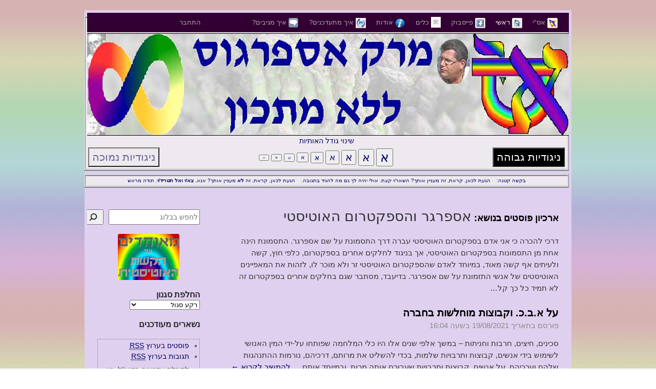

--- FILE ---
content_type: text/html; charset=UTF-8
request_url: https://ronen.acisrael.org/?cat=4
body_size: 29225
content:
<!DOCTYPE html PUBLIC "-//W3C//DTD XHTML 1.0 Transitional//EN" "http://www.w3.org/TR/xhtml1/DTD/xhtml1-transitional.dtd">
<html xmlns="http://www.w3.org/1999/xhtml">
<head>
<meta http-equiv="Content-Type" content="text/html; charset=utf-8" />
<title>אספרגר והספקטרום האוטיסטי | מרק אספרגוס ללא מתכון</title>
<link rel="profile" href="http://gmpg.org/xfn/11" />
<link rel="stylesheet" type="text/css" media="all" href="https://ronen.acisrael.org/wp-content/themes/purpleback/style.css" />
<link rel="license" href="http://creativecommons.org/licenses/by-nc-nd/2.5/il/" />
<link rel="shortcut icon" type="image/x-icon" href="https://ronen.acisrael.org/favicon.ico" />
<link rel="pingback" href="https://ronen.acisrael.org/xmlrpc.php" />
<meta name='robots' content='max-image-preview:large' />
<link rel="alternate" type="application/rss+xml" title="מרק אספרגוס ללא מתכון &laquo; פיד‏" href="https://ronen.acisrael.org/?feed=rss2" />
<link rel="alternate" type="application/rss+xml" title="מרק אספרגוס ללא מתכון &laquo; פיד תגובות‏" href="https://ronen.acisrael.org/?feed=comments-rss2" />
<link rel="alternate" type="application/rss+xml" title="מרק אספרגוס ללא מתכון &laquo; פיד מהקטגוריה אספרגר והספקטרום האוטיסטי" href="https://ronen.acisrael.org/?feed=rss2&#038;cat=4" />
<style id='wp-img-auto-sizes-contain-inline-css' type='text/css'>
img:is([sizes=auto i],[sizes^="auto," i]){contain-intrinsic-size:3000px 1500px}
/*# sourceURL=wp-img-auto-sizes-contain-inline-css */
</style>
<style id='wp-emoji-styles-inline-css' type='text/css'>

	img.wp-smiley, img.emoji {
		display: inline !important;
		border: none !important;
		box-shadow: none !important;
		height: 1em !important;
		width: 1em !important;
		margin: 0 0.07em !important;
		vertical-align: -0.1em !important;
		background: none !important;
		padding: 0 !important;
	}
/*# sourceURL=wp-emoji-styles-inline-css */
</style>
<style id='wp-block-library-inline-css' type='text/css'>
:root{--wp-block-synced-color:#7a00df;--wp-block-synced-color--rgb:122,0,223;--wp-bound-block-color:var(--wp-block-synced-color);--wp-editor-canvas-background:#ddd;--wp-admin-theme-color:#007cba;--wp-admin-theme-color--rgb:0,124,186;--wp-admin-theme-color-darker-10:#006ba1;--wp-admin-theme-color-darker-10--rgb:0,107,160.5;--wp-admin-theme-color-darker-20:#005a87;--wp-admin-theme-color-darker-20--rgb:0,90,135;--wp-admin-border-width-focus:2px}@media (min-resolution:192dpi){:root{--wp-admin-border-width-focus:1.5px}}.wp-element-button{cursor:pointer}:root .has-very-light-gray-background-color{background-color:#eee}:root .has-very-dark-gray-background-color{background-color:#313131}:root .has-very-light-gray-color{color:#eee}:root .has-very-dark-gray-color{color:#313131}:root .has-vivid-green-cyan-to-vivid-cyan-blue-gradient-background{background:linear-gradient(135deg,#00d084,#0693e3)}:root .has-purple-crush-gradient-background{background:linear-gradient(135deg,#34e2e4,#4721fb 50%,#ab1dfe)}:root .has-hazy-dawn-gradient-background{background:linear-gradient(135deg,#faaca8,#dad0ec)}:root .has-subdued-olive-gradient-background{background:linear-gradient(135deg,#fafae1,#67a671)}:root .has-atomic-cream-gradient-background{background:linear-gradient(135deg,#fdd79a,#004a59)}:root .has-nightshade-gradient-background{background:linear-gradient(135deg,#330968,#31cdcf)}:root .has-midnight-gradient-background{background:linear-gradient(135deg,#020381,#2874fc)}:root{--wp--preset--font-size--normal:16px;--wp--preset--font-size--huge:42px}.has-regular-font-size{font-size:1em}.has-larger-font-size{font-size:2.625em}.has-normal-font-size{font-size:var(--wp--preset--font-size--normal)}.has-huge-font-size{font-size:var(--wp--preset--font-size--huge)}.has-text-align-center{text-align:center}.has-text-align-left{text-align:left}.has-text-align-right{text-align:right}.has-fit-text{white-space:nowrap!important}#end-resizable-editor-section{display:none}.aligncenter{clear:both}.items-justified-left{justify-content:flex-start}.items-justified-center{justify-content:center}.items-justified-right{justify-content:flex-end}.items-justified-space-between{justify-content:space-between}.screen-reader-text{border:0;clip-path:inset(50%);height:1px;margin:-1px;overflow:hidden;padding:0;position:absolute;width:1px;word-wrap:normal!important}.screen-reader-text:focus{background-color:#ddd;clip-path:none;color:#444;display:block;font-size:1em;height:auto;left:5px;line-height:normal;padding:15px 23px 14px;text-decoration:none;top:5px;width:auto;z-index:100000}html :where(.has-border-color){border-style:solid}html :where([style*=border-top-color]){border-top-style:solid}html :where([style*=border-right-color]){border-right-style:solid}html :where([style*=border-bottom-color]){border-bottom-style:solid}html :where([style*=border-left-color]){border-left-style:solid}html :where([style*=border-width]){border-style:solid}html :where([style*=border-top-width]){border-top-style:solid}html :where([style*=border-right-width]){border-right-style:solid}html :where([style*=border-bottom-width]){border-bottom-style:solid}html :where([style*=border-left-width]){border-left-style:solid}html :where(img[class*=wp-image-]){height:auto;max-width:100%}:where(figure){margin:0 0 1em}html :where(.is-position-sticky){--wp-admin--admin-bar--position-offset:var(--wp-admin--admin-bar--height,0px)}@media screen and (max-width:600px){html :where(.is-position-sticky){--wp-admin--admin-bar--position-offset:0px}}

/*# sourceURL=wp-block-library-inline-css */
</style><style id='wp-block-calendar-inline-css' type='text/css'>
.wp-block-calendar{text-align:center}.wp-block-calendar td,.wp-block-calendar th{border:1px solid;padding:.25em}.wp-block-calendar th{font-weight:400}.wp-block-calendar caption{background-color:inherit}.wp-block-calendar table{border-collapse:collapse;width:100%}.wp-block-calendar table.has-background th{background-color:inherit}.wp-block-calendar table.has-text-color th{color:inherit}.wp-block-calendar :where(table:not(.has-text-color)){color:#40464d}.wp-block-calendar :where(table:not(.has-text-color)) td,.wp-block-calendar :where(table:not(.has-text-color)) th{border-color:#ddd}:where(.wp-block-calendar table:not(.has-background) th){background:#ddd}
/*# sourceURL=https://ronen.acisrael.org/wp-includes/blocks/calendar/style.min.css */
</style>
<style id='wp-block-categories-inline-css' type='text/css'>
.wp-block-categories{box-sizing:border-box}.wp-block-categories.alignleft{margin-right:2em}.wp-block-categories.alignright{margin-left:2em}.wp-block-categories.wp-block-categories-dropdown.aligncenter{text-align:center}.wp-block-categories .wp-block-categories__label{display:block;width:100%}
/*# sourceURL=https://ronen.acisrael.org/wp-includes/blocks/categories/style.min.css */
</style>
<style id='wp-block-heading-inline-css' type='text/css'>
h1:where(.wp-block-heading).has-background,h2:where(.wp-block-heading).has-background,h3:where(.wp-block-heading).has-background,h4:where(.wp-block-heading).has-background,h5:where(.wp-block-heading).has-background,h6:where(.wp-block-heading).has-background{padding:1.25em 2.375em}h1.has-text-align-left[style*=writing-mode]:where([style*=vertical-lr]),h1.has-text-align-right[style*=writing-mode]:where([style*=vertical-rl]),h2.has-text-align-left[style*=writing-mode]:where([style*=vertical-lr]),h2.has-text-align-right[style*=writing-mode]:where([style*=vertical-rl]),h3.has-text-align-left[style*=writing-mode]:where([style*=vertical-lr]),h3.has-text-align-right[style*=writing-mode]:where([style*=vertical-rl]),h4.has-text-align-left[style*=writing-mode]:where([style*=vertical-lr]),h4.has-text-align-right[style*=writing-mode]:where([style*=vertical-rl]),h5.has-text-align-left[style*=writing-mode]:where([style*=vertical-lr]),h5.has-text-align-right[style*=writing-mode]:where([style*=vertical-rl]),h6.has-text-align-left[style*=writing-mode]:where([style*=vertical-lr]),h6.has-text-align-right[style*=writing-mode]:where([style*=vertical-rl]){rotate:180deg}
/*# sourceURL=https://ronen.acisrael.org/wp-includes/blocks/heading/style.min.css */
</style>
<style id='wp-block-image-inline-css' type='text/css'>
.wp-block-image>a,.wp-block-image>figure>a{display:inline-block}.wp-block-image img{box-sizing:border-box;height:auto;max-width:100%;vertical-align:bottom}@media not (prefers-reduced-motion){.wp-block-image img.hide{visibility:hidden}.wp-block-image img.show{animation:show-content-image .4s}}.wp-block-image[style*=border-radius] img,.wp-block-image[style*=border-radius]>a{border-radius:inherit}.wp-block-image.has-custom-border img{box-sizing:border-box}.wp-block-image.aligncenter{text-align:center}.wp-block-image.alignfull>a,.wp-block-image.alignwide>a{width:100%}.wp-block-image.alignfull img,.wp-block-image.alignwide img{height:auto;width:100%}.wp-block-image .aligncenter,.wp-block-image .alignleft,.wp-block-image .alignright,.wp-block-image.aligncenter,.wp-block-image.alignleft,.wp-block-image.alignright{display:table}.wp-block-image .aligncenter>figcaption,.wp-block-image .alignleft>figcaption,.wp-block-image .alignright>figcaption,.wp-block-image.aligncenter>figcaption,.wp-block-image.alignleft>figcaption,.wp-block-image.alignright>figcaption{caption-side:bottom;display:table-caption}.wp-block-image .alignleft{float:left;margin:.5em 1em .5em 0}.wp-block-image .alignright{float:right;margin:.5em 0 .5em 1em}.wp-block-image .aligncenter{margin-left:auto;margin-right:auto}.wp-block-image :where(figcaption){margin-bottom:1em;margin-top:.5em}.wp-block-image.is-style-circle-mask img{border-radius:9999px}@supports ((-webkit-mask-image:none) or (mask-image:none)) or (-webkit-mask-image:none){.wp-block-image.is-style-circle-mask img{border-radius:0;-webkit-mask-image:url('data:image/svg+xml;utf8,<svg viewBox="0 0 100 100" xmlns="http://www.w3.org/2000/svg"><circle cx="50" cy="50" r="50"/></svg>');mask-image:url('data:image/svg+xml;utf8,<svg viewBox="0 0 100 100" xmlns="http://www.w3.org/2000/svg"><circle cx="50" cy="50" r="50"/></svg>');mask-mode:alpha;-webkit-mask-position:center;mask-position:center;-webkit-mask-repeat:no-repeat;mask-repeat:no-repeat;-webkit-mask-size:contain;mask-size:contain}}:root :where(.wp-block-image.is-style-rounded img,.wp-block-image .is-style-rounded img){border-radius:9999px}.wp-block-image figure{margin:0}.wp-lightbox-container{display:flex;flex-direction:column;position:relative}.wp-lightbox-container img{cursor:zoom-in}.wp-lightbox-container img:hover+button{opacity:1}.wp-lightbox-container button{align-items:center;backdrop-filter:blur(16px) saturate(180%);background-color:#5a5a5a40;border:none;border-radius:4px;cursor:zoom-in;display:flex;height:20px;justify-content:center;left:16px;opacity:0;padding:0;position:absolute;text-align:center;top:16px;width:20px;z-index:100}@media not (prefers-reduced-motion){.wp-lightbox-container button{transition:opacity .2s ease}}.wp-lightbox-container button:focus-visible{outline:3px auto #5a5a5a40;outline:3px auto -webkit-focus-ring-color;outline-offset:3px}.wp-lightbox-container button:hover{cursor:pointer;opacity:1}.wp-lightbox-container button:focus{opacity:1}.wp-lightbox-container button:focus,.wp-lightbox-container button:hover,.wp-lightbox-container button:not(:hover):not(:active):not(.has-background){background-color:#5a5a5a40;border:none}.wp-lightbox-overlay{box-sizing:border-box;cursor:zoom-out;height:100vh;overflow:hidden;position:fixed;right:0;top:0;visibility:hidden;width:100%;z-index:100000}.wp-lightbox-overlay .close-button{align-items:center;cursor:pointer;display:flex;justify-content:center;left:calc(env(safe-area-inset-left) + 16px);min-height:40px;min-width:40px;padding:0;position:absolute;top:calc(env(safe-area-inset-top) + 16px);z-index:5000000}.wp-lightbox-overlay .close-button:focus,.wp-lightbox-overlay .close-button:hover,.wp-lightbox-overlay .close-button:not(:hover):not(:active):not(.has-background){background:none;border:none}.wp-lightbox-overlay .lightbox-image-container{height:var(--wp--lightbox-container-height);overflow:hidden;position:absolute;right:50%;top:50%;transform:translate(50%,-50%);transform-origin:top right;width:var(--wp--lightbox-container-width);z-index:9999999999}.wp-lightbox-overlay .wp-block-image{align-items:center;box-sizing:border-box;display:flex;height:100%;justify-content:center;margin:0;position:relative;transform-origin:100% 0;width:100%;z-index:3000000}.wp-lightbox-overlay .wp-block-image img{height:var(--wp--lightbox-image-height);min-height:var(--wp--lightbox-image-height);min-width:var(--wp--lightbox-image-width);width:var(--wp--lightbox-image-width)}.wp-lightbox-overlay .wp-block-image figcaption{display:none}.wp-lightbox-overlay button{background:none;border:none}.wp-lightbox-overlay .scrim{background-color:#fff;height:100%;opacity:.9;position:absolute;width:100%;z-index:2000000}.wp-lightbox-overlay.active{visibility:visible}@media not (prefers-reduced-motion){.wp-lightbox-overlay.active{animation:turn-on-visibility .25s both}.wp-lightbox-overlay.active img{animation:turn-on-visibility .35s both}.wp-lightbox-overlay.show-closing-animation:not(.active){animation:turn-off-visibility .35s both}.wp-lightbox-overlay.show-closing-animation:not(.active) img{animation:turn-off-visibility .25s both}.wp-lightbox-overlay.zoom.active{animation:none;opacity:1;visibility:visible}.wp-lightbox-overlay.zoom.active .lightbox-image-container{animation:lightbox-zoom-in .4s}.wp-lightbox-overlay.zoom.active .lightbox-image-container img{animation:none}.wp-lightbox-overlay.zoom.active .scrim{animation:turn-on-visibility .4s forwards}.wp-lightbox-overlay.zoom.show-closing-animation:not(.active){animation:none}.wp-lightbox-overlay.zoom.show-closing-animation:not(.active) .lightbox-image-container{animation:lightbox-zoom-out .4s}.wp-lightbox-overlay.zoom.show-closing-animation:not(.active) .lightbox-image-container img{animation:none}.wp-lightbox-overlay.zoom.show-closing-animation:not(.active) .scrim{animation:turn-off-visibility .4s forwards}}@keyframes show-content-image{0%{visibility:hidden}99%{visibility:hidden}to{visibility:visible}}@keyframes turn-on-visibility{0%{opacity:0}to{opacity:1}}@keyframes turn-off-visibility{0%{opacity:1;visibility:visible}99%{opacity:0;visibility:visible}to{opacity:0;visibility:hidden}}@keyframes lightbox-zoom-in{0%{transform:translate(calc(((-100vw + var(--wp--lightbox-scrollbar-width))/2 + var(--wp--lightbox-initial-left-position))*-1),calc(-50vh + var(--wp--lightbox-initial-top-position))) scale(var(--wp--lightbox-scale))}to{transform:translate(50%,-50%) scale(1)}}@keyframes lightbox-zoom-out{0%{transform:translate(50%,-50%) scale(1);visibility:visible}99%{visibility:visible}to{transform:translate(calc(((-100vw + var(--wp--lightbox-scrollbar-width))/2 + var(--wp--lightbox-initial-left-position))*-1),calc(-50vh + var(--wp--lightbox-initial-top-position))) scale(var(--wp--lightbox-scale));visibility:hidden}}
/*# sourceURL=https://ronen.acisrael.org/wp-includes/blocks/image/style.min.css */
</style>
<style id='wp-block-latest-comments-inline-css' type='text/css'>
ol.wp-block-latest-comments{box-sizing:border-box;margin-right:0}:where(.wp-block-latest-comments:not([style*=line-height] .wp-block-latest-comments__comment)){line-height:1.1}:where(.wp-block-latest-comments:not([style*=line-height] .wp-block-latest-comments__comment-excerpt p)){line-height:1.8}.has-dates :where(.wp-block-latest-comments:not([style*=line-height])),.has-excerpts :where(.wp-block-latest-comments:not([style*=line-height])){line-height:1.5}.wp-block-latest-comments .wp-block-latest-comments{padding-right:0}.wp-block-latest-comments__comment{list-style:none;margin-bottom:1em}.has-avatars .wp-block-latest-comments__comment{list-style:none;min-height:2.25em}.has-avatars .wp-block-latest-comments__comment .wp-block-latest-comments__comment-excerpt,.has-avatars .wp-block-latest-comments__comment .wp-block-latest-comments__comment-meta{margin-right:3.25em}.wp-block-latest-comments__comment-excerpt p{font-size:.875em;margin:.36em 0 1.4em}.wp-block-latest-comments__comment-date{display:block;font-size:.75em}.wp-block-latest-comments .avatar,.wp-block-latest-comments__comment-avatar{border-radius:1.5em;display:block;float:right;height:2.5em;margin-left:.75em;width:2.5em}.wp-block-latest-comments[class*=-font-size] a,.wp-block-latest-comments[style*=font-size] a{font-size:inherit}
/*# sourceURL=https://ronen.acisrael.org/wp-includes/blocks/latest-comments/style.min.css */
</style>
<style id='wp-block-search-inline-css' type='text/css'>
.wp-block-search__button{margin-right:10px;word-break:normal}.wp-block-search__button.has-icon{line-height:0}.wp-block-search__button svg{height:1.25em;min-height:24px;min-width:24px;width:1.25em;fill:currentColor;vertical-align:text-bottom}:where(.wp-block-search__button){border:1px solid #ccc;padding:6px 10px}.wp-block-search__inside-wrapper{display:flex;flex:auto;flex-wrap:nowrap;max-width:100%}.wp-block-search__label{width:100%}.wp-block-search.wp-block-search__button-only .wp-block-search__button{box-sizing:border-box;display:flex;flex-shrink:0;justify-content:center;margin-right:0;max-width:100%}.wp-block-search.wp-block-search__button-only .wp-block-search__inside-wrapper{min-width:0!important;transition-property:width}.wp-block-search.wp-block-search__button-only .wp-block-search__input{flex-basis:100%;transition-duration:.3s}.wp-block-search.wp-block-search__button-only.wp-block-search__searchfield-hidden,.wp-block-search.wp-block-search__button-only.wp-block-search__searchfield-hidden .wp-block-search__inside-wrapper{overflow:hidden}.wp-block-search.wp-block-search__button-only.wp-block-search__searchfield-hidden .wp-block-search__input{border-left-width:0!important;border-right-width:0!important;flex-basis:0;flex-grow:0;margin:0;min-width:0!important;padding-left:0!important;padding-right:0!important;width:0!important}:where(.wp-block-search__input){appearance:none;border:1px solid #949494;flex-grow:1;font-family:inherit;font-size:inherit;font-style:inherit;font-weight:inherit;letter-spacing:inherit;line-height:inherit;margin-left:0;margin-right:0;min-width:3rem;padding:8px;text-decoration:unset!important;text-transform:inherit}:where(.wp-block-search__button-inside .wp-block-search__inside-wrapper){background-color:#fff;border:1px solid #949494;box-sizing:border-box;padding:4px}:where(.wp-block-search__button-inside .wp-block-search__inside-wrapper) .wp-block-search__input{border:none;border-radius:0;padding:0 4px}:where(.wp-block-search__button-inside .wp-block-search__inside-wrapper) .wp-block-search__input:focus{outline:none}:where(.wp-block-search__button-inside .wp-block-search__inside-wrapper) :where(.wp-block-search__button){padding:4px 8px}.wp-block-search.aligncenter .wp-block-search__inside-wrapper{margin:auto}.wp-block[data-align=right] .wp-block-search.wp-block-search__button-only .wp-block-search__inside-wrapper{float:left}
/*# sourceURL=https://ronen.acisrael.org/wp-includes/blocks/search/style.min.css */
</style>
<style id='wp-block-tag-cloud-inline-css' type='text/css'>
.wp-block-tag-cloud{box-sizing:border-box}.wp-block-tag-cloud.aligncenter{justify-content:center;text-align:center}.wp-block-tag-cloud a{display:inline-block;margin-left:5px}.wp-block-tag-cloud span{display:inline-block;margin-right:5px;text-decoration:none}:root :where(.wp-block-tag-cloud.is-style-outline){display:flex;flex-wrap:wrap;gap:1ch}:root :where(.wp-block-tag-cloud.is-style-outline a){border:1px solid;font-size:unset!important;margin-left:0;padding:1ch 2ch;text-decoration:none!important}
/*# sourceURL=https://ronen.acisrael.org/wp-includes/blocks/tag-cloud/style.min.css */
</style>
<style id='wp-block-group-inline-css' type='text/css'>
.wp-block-group{box-sizing:border-box}:where(.wp-block-group.wp-block-group-is-layout-constrained){position:relative}
/*# sourceURL=https://ronen.acisrael.org/wp-includes/blocks/group/style.min.css */
</style>
<style id='global-styles-inline-css' type='text/css'>
:root{--wp--preset--aspect-ratio--square: 1;--wp--preset--aspect-ratio--4-3: 4/3;--wp--preset--aspect-ratio--3-4: 3/4;--wp--preset--aspect-ratio--3-2: 3/2;--wp--preset--aspect-ratio--2-3: 2/3;--wp--preset--aspect-ratio--16-9: 16/9;--wp--preset--aspect-ratio--9-16: 9/16;--wp--preset--color--black: #000000;--wp--preset--color--cyan-bluish-gray: #abb8c3;--wp--preset--color--white: #ffffff;--wp--preset--color--pale-pink: #f78da7;--wp--preset--color--vivid-red: #cf2e2e;--wp--preset--color--luminous-vivid-orange: #ff6900;--wp--preset--color--luminous-vivid-amber: #fcb900;--wp--preset--color--light-green-cyan: #7bdcb5;--wp--preset--color--vivid-green-cyan: #00d084;--wp--preset--color--pale-cyan-blue: #8ed1fc;--wp--preset--color--vivid-cyan-blue: #0693e3;--wp--preset--color--vivid-purple: #9b51e0;--wp--preset--gradient--vivid-cyan-blue-to-vivid-purple: linear-gradient(135deg,rgb(6,147,227) 0%,rgb(155,81,224) 100%);--wp--preset--gradient--light-green-cyan-to-vivid-green-cyan: linear-gradient(135deg,rgb(122,220,180) 0%,rgb(0,208,130) 100%);--wp--preset--gradient--luminous-vivid-amber-to-luminous-vivid-orange: linear-gradient(135deg,rgb(252,185,0) 0%,rgb(255,105,0) 100%);--wp--preset--gradient--luminous-vivid-orange-to-vivid-red: linear-gradient(135deg,rgb(255,105,0) 0%,rgb(207,46,46) 100%);--wp--preset--gradient--very-light-gray-to-cyan-bluish-gray: linear-gradient(135deg,rgb(238,238,238) 0%,rgb(169,184,195) 100%);--wp--preset--gradient--cool-to-warm-spectrum: linear-gradient(135deg,rgb(74,234,220) 0%,rgb(151,120,209) 20%,rgb(207,42,186) 40%,rgb(238,44,130) 60%,rgb(251,105,98) 80%,rgb(254,248,76) 100%);--wp--preset--gradient--blush-light-purple: linear-gradient(135deg,rgb(255,206,236) 0%,rgb(152,150,240) 100%);--wp--preset--gradient--blush-bordeaux: linear-gradient(135deg,rgb(254,205,165) 0%,rgb(254,45,45) 50%,rgb(107,0,62) 100%);--wp--preset--gradient--luminous-dusk: linear-gradient(135deg,rgb(255,203,112) 0%,rgb(199,81,192) 50%,rgb(65,88,208) 100%);--wp--preset--gradient--pale-ocean: linear-gradient(135deg,rgb(255,245,203) 0%,rgb(182,227,212) 50%,rgb(51,167,181) 100%);--wp--preset--gradient--electric-grass: linear-gradient(135deg,rgb(202,248,128) 0%,rgb(113,206,126) 100%);--wp--preset--gradient--midnight: linear-gradient(135deg,rgb(2,3,129) 0%,rgb(40,116,252) 100%);--wp--preset--font-size--small: 13px;--wp--preset--font-size--medium: 20px;--wp--preset--font-size--large: 36px;--wp--preset--font-size--x-large: 42px;--wp--preset--spacing--20: 0.44rem;--wp--preset--spacing--30: 0.67rem;--wp--preset--spacing--40: 1rem;--wp--preset--spacing--50: 1.5rem;--wp--preset--spacing--60: 2.25rem;--wp--preset--spacing--70: 3.38rem;--wp--preset--spacing--80: 5.06rem;--wp--preset--shadow--natural: 6px 6px 9px rgba(0, 0, 0, 0.2);--wp--preset--shadow--deep: 12px 12px 50px rgba(0, 0, 0, 0.4);--wp--preset--shadow--sharp: 6px 6px 0px rgba(0, 0, 0, 0.2);--wp--preset--shadow--outlined: 6px 6px 0px -3px rgb(255, 255, 255), 6px 6px rgb(0, 0, 0);--wp--preset--shadow--crisp: 6px 6px 0px rgb(0, 0, 0);}:where(.is-layout-flex){gap: 0.5em;}:where(.is-layout-grid){gap: 0.5em;}body .is-layout-flex{display: flex;}.is-layout-flex{flex-wrap: wrap;align-items: center;}.is-layout-flex > :is(*, div){margin: 0;}body .is-layout-grid{display: grid;}.is-layout-grid > :is(*, div){margin: 0;}:where(.wp-block-columns.is-layout-flex){gap: 2em;}:where(.wp-block-columns.is-layout-grid){gap: 2em;}:where(.wp-block-post-template.is-layout-flex){gap: 1.25em;}:where(.wp-block-post-template.is-layout-grid){gap: 1.25em;}.has-black-color{color: var(--wp--preset--color--black) !important;}.has-cyan-bluish-gray-color{color: var(--wp--preset--color--cyan-bluish-gray) !important;}.has-white-color{color: var(--wp--preset--color--white) !important;}.has-pale-pink-color{color: var(--wp--preset--color--pale-pink) !important;}.has-vivid-red-color{color: var(--wp--preset--color--vivid-red) !important;}.has-luminous-vivid-orange-color{color: var(--wp--preset--color--luminous-vivid-orange) !important;}.has-luminous-vivid-amber-color{color: var(--wp--preset--color--luminous-vivid-amber) !important;}.has-light-green-cyan-color{color: var(--wp--preset--color--light-green-cyan) !important;}.has-vivid-green-cyan-color{color: var(--wp--preset--color--vivid-green-cyan) !important;}.has-pale-cyan-blue-color{color: var(--wp--preset--color--pale-cyan-blue) !important;}.has-vivid-cyan-blue-color{color: var(--wp--preset--color--vivid-cyan-blue) !important;}.has-vivid-purple-color{color: var(--wp--preset--color--vivid-purple) !important;}.has-black-background-color{background-color: var(--wp--preset--color--black) !important;}.has-cyan-bluish-gray-background-color{background-color: var(--wp--preset--color--cyan-bluish-gray) !important;}.has-white-background-color{background-color: var(--wp--preset--color--white) !important;}.has-pale-pink-background-color{background-color: var(--wp--preset--color--pale-pink) !important;}.has-vivid-red-background-color{background-color: var(--wp--preset--color--vivid-red) !important;}.has-luminous-vivid-orange-background-color{background-color: var(--wp--preset--color--luminous-vivid-orange) !important;}.has-luminous-vivid-amber-background-color{background-color: var(--wp--preset--color--luminous-vivid-amber) !important;}.has-light-green-cyan-background-color{background-color: var(--wp--preset--color--light-green-cyan) !important;}.has-vivid-green-cyan-background-color{background-color: var(--wp--preset--color--vivid-green-cyan) !important;}.has-pale-cyan-blue-background-color{background-color: var(--wp--preset--color--pale-cyan-blue) !important;}.has-vivid-cyan-blue-background-color{background-color: var(--wp--preset--color--vivid-cyan-blue) !important;}.has-vivid-purple-background-color{background-color: var(--wp--preset--color--vivid-purple) !important;}.has-black-border-color{border-color: var(--wp--preset--color--black) !important;}.has-cyan-bluish-gray-border-color{border-color: var(--wp--preset--color--cyan-bluish-gray) !important;}.has-white-border-color{border-color: var(--wp--preset--color--white) !important;}.has-pale-pink-border-color{border-color: var(--wp--preset--color--pale-pink) !important;}.has-vivid-red-border-color{border-color: var(--wp--preset--color--vivid-red) !important;}.has-luminous-vivid-orange-border-color{border-color: var(--wp--preset--color--luminous-vivid-orange) !important;}.has-luminous-vivid-amber-border-color{border-color: var(--wp--preset--color--luminous-vivid-amber) !important;}.has-light-green-cyan-border-color{border-color: var(--wp--preset--color--light-green-cyan) !important;}.has-vivid-green-cyan-border-color{border-color: var(--wp--preset--color--vivid-green-cyan) !important;}.has-pale-cyan-blue-border-color{border-color: var(--wp--preset--color--pale-cyan-blue) !important;}.has-vivid-cyan-blue-border-color{border-color: var(--wp--preset--color--vivid-cyan-blue) !important;}.has-vivid-purple-border-color{border-color: var(--wp--preset--color--vivid-purple) !important;}.has-vivid-cyan-blue-to-vivid-purple-gradient-background{background: var(--wp--preset--gradient--vivid-cyan-blue-to-vivid-purple) !important;}.has-light-green-cyan-to-vivid-green-cyan-gradient-background{background: var(--wp--preset--gradient--light-green-cyan-to-vivid-green-cyan) !important;}.has-luminous-vivid-amber-to-luminous-vivid-orange-gradient-background{background: var(--wp--preset--gradient--luminous-vivid-amber-to-luminous-vivid-orange) !important;}.has-luminous-vivid-orange-to-vivid-red-gradient-background{background: var(--wp--preset--gradient--luminous-vivid-orange-to-vivid-red) !important;}.has-very-light-gray-to-cyan-bluish-gray-gradient-background{background: var(--wp--preset--gradient--very-light-gray-to-cyan-bluish-gray) !important;}.has-cool-to-warm-spectrum-gradient-background{background: var(--wp--preset--gradient--cool-to-warm-spectrum) !important;}.has-blush-light-purple-gradient-background{background: var(--wp--preset--gradient--blush-light-purple) !important;}.has-blush-bordeaux-gradient-background{background: var(--wp--preset--gradient--blush-bordeaux) !important;}.has-luminous-dusk-gradient-background{background: var(--wp--preset--gradient--luminous-dusk) !important;}.has-pale-ocean-gradient-background{background: var(--wp--preset--gradient--pale-ocean) !important;}.has-electric-grass-gradient-background{background: var(--wp--preset--gradient--electric-grass) !important;}.has-midnight-gradient-background{background: var(--wp--preset--gradient--midnight) !important;}.has-small-font-size{font-size: var(--wp--preset--font-size--small) !important;}.has-medium-font-size{font-size: var(--wp--preset--font-size--medium) !important;}.has-large-font-size{font-size: var(--wp--preset--font-size--large) !important;}.has-x-large-font-size{font-size: var(--wp--preset--font-size--x-large) !important;}
/*# sourceURL=global-styles-inline-css */
</style>

<style id='classic-theme-styles-inline-css' type='text/css'>
/*! This file is auto-generated */
.wp-block-button__link{color:#fff;background-color:#32373c;border-radius:9999px;box-shadow:none;text-decoration:none;padding:calc(.667em + 2px) calc(1.333em + 2px);font-size:1.125em}.wp-block-file__button{background:#32373c;color:#fff;text-decoration:none}
/*# sourceURL=/wp-includes/css/classic-themes.min.css */
</style>
<style id='akismet-widget-style-inline-css' type='text/css'>

			.a-stats {
				--akismet-color-mid-green: #357b49;
				--akismet-color-white: #fff;
				--akismet-color-light-grey: #f6f7f7;

				max-width: 350px;
				width: auto;
			}

			.a-stats * {
				all: unset;
				box-sizing: border-box;
			}

			.a-stats strong {
				font-weight: 600;
			}

			.a-stats a.a-stats__link,
			.a-stats a.a-stats__link:visited,
			.a-stats a.a-stats__link:active {
				background: var(--akismet-color-mid-green);
				border: none;
				box-shadow: none;
				border-radius: 8px;
				color: var(--akismet-color-white);
				cursor: pointer;
				display: block;
				font-family: -apple-system, BlinkMacSystemFont, 'Segoe UI', 'Roboto', 'Oxygen-Sans', 'Ubuntu', 'Cantarell', 'Helvetica Neue', sans-serif;
				font-weight: 500;
				padding: 12px;
				text-align: center;
				text-decoration: none;
				transition: all 0.2s ease;
			}

			/* Extra specificity to deal with TwentyTwentyOne focus style */
			.widget .a-stats a.a-stats__link:focus {
				background: var(--akismet-color-mid-green);
				color: var(--akismet-color-white);
				text-decoration: none;
			}

			.a-stats a.a-stats__link:hover {
				filter: brightness(110%);
				box-shadow: 0 4px 12px rgba(0, 0, 0, 0.06), 0 0 2px rgba(0, 0, 0, 0.16);
			}

			.a-stats .count {
				color: var(--akismet-color-white);
				display: block;
				font-size: 1.5em;
				line-height: 1.4;
				padding: 0 13px;
				white-space: nowrap;
			}
		
/*# sourceURL=akismet-widget-style-inline-css */
</style>
<link rel="https://api.w.org/" href="https://ronen.acisrael.org/index.php?rest_route=/" /><link rel="alternate" title="JSON" type="application/json" href="https://ronen.acisrael.org/index.php?rest_route=/wp/v2/categories/4" /><link rel="EditURI" type="application/rsd+xml" title="RSD" href="https://ronen.acisrael.org/xmlrpc.php?rsd" />
<link rel="stylesheet" href="https://ronen.acisrael.org/wp-content/themes/purpleback/rtl.css" type="text/css" media="screen" /><meta name="generator" content="WordPress 6.9" />
		<style type="text/css" id="wp-custom-css">
			body {direction:rtl;}
.widget_tag_cloud {text-align:justify;}
		</style>
		<script type="text/javascript" src="https://apis.google.com/js/plusone.js"></script>
<script type="text/javascript">
<!-- // Hide
function highcon()
{
if ( document.getElementById('singlecontent') )
	{
	document.getElementById('singlecontent').style.backgroundColor='#000000';
	document.getElementById('comments').style.color='#FFFFFF';
	document.getElementById('comment').style.backgroundColor='#000000';
	document.getElementById('comment').style.color='#FFFFFF';
	}
for (i = 0; i < document.getElementsByTagName('div').length; i++)
	{
	if ( document.getElementsByTagName('div')[i].className == 'entry-content' ||  document.getElementsByTagName('div')[i].className == 'singlepost' || document.getElementsByTagName('div')[i].className == 'waystocom' || document.getElementsByTagName('div')[i].className == 'add' )
		{
		for (j = 0; j < document.getElementsByTagName('div')[i].getElementsByTagName('a').length; j++)
			{
			document.getElementsByTagName('div')[i].getElementsByTagName('a')[j].style.color ='#FFFF00';
			}
		document.getElementsByTagName('div')[i].style.backgroundColor='#000000';
		document.getElementsByTagName('div')[i].style.color='#FFFFFF';
		}
	if ( document.getElementsByTagName('div')[i].className == ('comment'))
		{
		for (j = 0; j < document.getElementsByTagName('div')[i].getElementsByTagName('a').length; j++)
			{
			document.getElementsByTagName('div')[i].getElementsByTagName('a')[j].style.color ='#FFFF00';
			}
		document.getElementsByTagName('div')[i].style.backgroundColor='#000000';
		document.getElementsByTagName('div')[i].style.color='#FFFFFF';
		}
	if ( document.getElementsByTagName('div')[i].className == ('comment odd'))
		{
		for (j = 0; j < document.getElementsByTagName('div')[i].getElementsByTagName('a').length; j++)
			{
			document.getElementsByTagName('div')[i].getElementsByTagName('a')[j].style.color ='#333333';
			}
		document.getElementsByTagName('div')[i].style.backgroundColor='#FFFFFF';
		document.getElementsByTagName('div')[i].style.color='#000000';
		}
	}
for (i = 0; i < document.getElementsByTagName('span').length; i++)
	{
	if ( document.getElementsByTagName('span')[i].className == 'commentauthor' && document.getElementsByTagName('span')[i].parentNode.parentNode.className == 'comment')
		{
		for (j = 0; j < document.getElementsByTagName('span')[i].getElementsByTagName('a').length; j++)
			{
			document.getElementsByTagName('span')[i].getElementsByTagName('a')[j].style.color ='#FFFF00';
			}
		document.getElementsByTagName('span')[i].style.backgroundColor='#000000';
		document.getElementsByTagName('span')[i].style.color='#FFFFFF';
		}
	if ( document.getElementsByTagName('span')[i].className == 'commentauthor' && document.getElementsByTagName('span')[i].parentNode.parentNode.className == 'comment odd')
		{
		for (j = 0; j < document.getElementsByTagName('span')[i].getElementsByTagName('a').length; j++)
			{
			document.getElementsByTagName('span')[i].getElementsByTagName('a')[j].style.color ='#333333';
			}
		document.getElementsByTagName('span')[i].style.backgroundColor='#FFFFFF';
		document.getElementsByTagName('span')[i].style.color='#000000';
		}
	}

}
function lowcon()
{
for (i = 0; i < document.getElementsByTagName('div').length; i++)
	{
	if ( document.getElementsByTagName('div')[i].className == 'entry-content' ||  document.getElementsByTagName('div')[i].className == 'singlepost' )
		{
		document.getElementsByTagName('div')[i].style.backgroundColor='#EEE9EE';
		document.getElementsByTagName('div')[i].style.color='#666699';
		for (j = 0; j < document.getElementsByTagName('div')[i].getElementsByTagName('a').length; j++)
			{
			document.getElementsByTagName('div')[i].getElementsByTagName('a')[j].style.color ='#333366';
			}
		}
	}
}
//End -->
</script>
</head>

<body class="rtl archive category category-4 wp-theme-purpleback" id="mydoc">
<div id="wrapper" class="hfeed">
	<div id="header">
		<div id="masthead">
			<div id="access">
			  				<div class="skip-link screen-reader-text"><a href="#content" title="לקפוץ הלאה לתוכן">לקפוץ הלאה לתוכן</a></div>
																<div class="menu-header"><ul id="menu-main" class="menu"><li id="menu-item-129" class="menu-item menu-item-type-custom menu-item-object-custom menu-item-129"><a title="אס&quot;י &#8211; קהילת אנשי הספקטרום האוטיסטי בישראל" href="http://www.acisrael.org" target="_blank"><img src="images/aci.png" style="border:none; vertical-align:middle;" alt="לעמוד הבית של אתר אס&quot;י" /> אס&quot;י</a></li>
<li id="menu-item-125" class="menu-item menu-item-type-custom menu-item-object-custom current-menu-item current_page_item menu-item-home menu-item-125"><a title="חעמוד הראשי של הבלוג" href="http://ronen.acisrael.org/"><img src="images/home.png" style="border:none; vertical-align:middle;" alt="לעמוד הראשי של הבלוג" /> ראשי</a></li>
<li id="menu-item-131" class="menu-item menu-item-type-custom menu-item-object-custom menu-item-131"><a title="עמוד פייסבוק" href="http://www.facebook.com/ironengil" target="_blank"><img src="images/facebook.png" style="border:none; vertical-align:middle;" alt="פייסבוק" /> פייסבוק</a></li>
<li id="menu-item-130" class="menu-item menu-item-type-custom menu-item-object-custom menu-item-130"><a title="כלים בפיתוח עצמי" href="https://ronen.acisrael.org/wp-content/uploads/MyIndex.html" target="_self"><span style="background-color:snow; padding:3px;">&#128736;</span> כלים</a></li>
<li id="menu-item-126" class="menu-item menu-item-type-post_type menu-item-object-page menu-item-126"><a title="אודות הבלוג" href="http://ronen.acisrael.org/?page_id=2"><img src="images/about.png" style="border:none; vertical-align:middle;" alt="אודות" /> אודות</a></li>

<li id="menu-item-127" class="menu-item menu-item-type-post_type menu-item-object-page menu-item-127"><a title="איך מתעדכנים?" href="http://ronen.acisrael.org/?page_id=72"><img src="images/updates.png" style="border:none; vertical-align:middle;" alt="עדכונים" /> איך מתעדכנים?</a></li>
<li id="menu-item-128" class="menu-item menu-item-type-post_type menu-item-object-page menu-item-128"><a title="איך מגיבים?" href="http://ronen.acisrael.org/?page_id=65"><img src="images/comment.png" style="border:none; vertical-align:middle;" alt="תגובות" /> איך מגיבים?</a></li>
<li id="menu-item-132" class="menu-item menu-item-type-post_type menu-item-object-page menu-item-132">&nbsp;&nbsp;&nbsp;&nbsp;&nbsp;&nbsp;&nbsp;&nbsp;&nbsp;&nbsp;&nbsp;&nbsp;&nbsp;&nbsp;&nbsp;&nbsp;&nbsp;&nbsp;&nbsp;&nbsp;</li>
<li><a href="https://ronen.acisrael.org/wp-login.php">התחבר</a></li>
</ul></div>			
            </div><!-- #access -->
			<div id="branding">
								<div id="site-title">
					<!--<span>
						<a href="https://ronen.acisrael.org/" title="מרק אספרגוס ללא מתכון" rel="home">מרק אספרגוס ללא מתכון</a>
					</span>-->
				</div>
				<!--<div id="site-description">הבלוג של רונן גיל</div>-->

										<a href="https://ronen.acisrael.org/" title="מרק אספרגוס ללא מתכון" rel="home">
                        <img src="https://ronen.acisrael.org/wp-content/themes/purpleback/images/headers/path.jpg" width="940" height="198" alt="" /></a>
								</div><!-- #branding -->

		</div><!-- #masthead -->
	</div><!-- #header -->
  <div id="fontindecrese">
  <form style="margin:0px; padding:0px;" name="fontindecrese" action="#" method="get">
  <div style="text-align:center; margin:0px; padding:0px 0px 3px 0px;">
   <p style="margin:2px 0px; padding:0px;">שינוי גודל האותיות</p>
   <table cellpadding="0" cellspacing="0" border="0" style="width:100%;">
   <tr>
   <td style="text-align:right;">
   <input style="margin-right:5px; font-size:16pt; background-color:#000000; color:#FFFFFF;" type="button" value="ניגודיות גבוהה" onclick="highcon();" />
   </td>
   <td style="text-align:center;">
   <input type="button" style="font-size:1.8em;" value="א" onclick="document.getElementById('main').style.fontSize='1.8em';" />
   <input type="button" style="font-size:1.6em;" value="א" onclick="document.getElementById('main').style.fontSize='1.6em';" />
   <input type="button" style="font-size:1.4em;" value="א" onclick="document.getElementById('main').style.fontSize='1.4em';" />
   <input type="button" style="font-size:1.2em;" value="א" onclick="document.getElementById('main').style.fontSize='1.2em';" />
   <input type="button" style="font-size:1em;" value="א" onclick="document.getElementById('main').style.fontSize='1em';" />
   <input type="button" style="font-size:.8em;" value="א" onclick="document.getElementById('main').style.fontSize='.8em';" />
   <input type="button" style="font-size:.6em;" value="א" onclick="document.getElementById('main').style.fontSize='.6em';" />
   <input type="button" style="font-size:.5em;" value="א" onclick="document.getElementById('main').style.fontSize='.5em';" />
   <input type="button" style="font-size:.4em;" value="א" onclick="document.getElementById('main').style.fontSize='.4em';" />
  </td>
  <td style="text-align:left;">
   <input style="margin-left:5px; font-size:16pt; background-color:#EEE9EE; color:#666699;" type="button" value="ניגודיות נמוכה" onclick="lowcon();" />
  </td>
  </tr>
  </table>
  </div>
  </form>
  </div>
  <div id="myhead">
   <div style="border:none; margin:0px; padding:3px;">
בקשה קטנה:&nbsp;&nbsp;&nbsp;
הגעת לכאן, קראת, זה מעניין אותך? השאר/י קצת. אולי יהיה לך גם מה להגיד
ב<a href="http://ronen.acisrael.org/?page_id=65">תגובה</a>.&nbsp;&nbsp;&nbsp;
הגעת לכאן, קראת, זה <strong>לא</strong> מעניין אותך? אנא, <strong>צא/י ואל תטריד/י</strong>. תודה מראש
   </div>
  </div>

	<div id="main">

		<div id="container">
			<div id="content">

				<h1 class="page-title">ארכיון פוסטים בנושא: <span>אספרגר והספקטרום האוטיסטי</span></h1>
				<div class="archive-meta"><p>דרכי להכרה כי אני אדם בספקטרום האוטיסטי עברה דרך התסמונת על שם אספרגר. התסמונת הינה אחת מן התסמונות בספקטרום האוטיסטי, אך בניגוד לחלקים אחרים בספקטרום, כלפי חוץ, קשה ולעיתים אף קשה מאוד, במיוחד לאדם שהספקטרום האוטיסטי זר ולא מוכר לו, לזהות את המאפיינים האוטיסטים של אנשי התזמונת על שם אספרגר. בדיעבד, מסתבר שגם בחלקים אחרים בספקטרום זה לא תמיד כל כך קל&#8230;</p>
</div>
	<div id="nav-above" class="navigation">
		<div class="nav-previous"><a href="https://ronen.acisrael.org/?cat=4&#038;paged=2" ><span class="meta-nav">&rarr;</span> פוסטים ישנים יותר</a></div>
		<div class="nav-next"></div>
	</div><!-- #nav-above -->




			<div id="post-228" class="post-228 post type-post status-publish format-standard hentry category-2 category-4 category-5 tag-175 tag-174 tag-44 tag-176 tag-42">
			<h2 class="entry-title"><a href="https://ronen.acisrael.org/?p=228" title="קישור ישיר אל על א.ב.כ. וקבוצות מוחלשות בחברה" rel="bookmark">על א.ב.כ. וקבוצות מוחלשות בחברה</a></h2>

			<div class="entry-meta">
				<span class="meta-prep">פורסם בתאריך</span> <span class="entry-date">19/08/2021 בשעה 16:04</span>			</div><!-- .entry-meta -->

				<div class="entry-summary">
				<p>סכינים, חיצים, חרבות וחניתות – במשך אלפי שנים אלו היו כלי המלחמה שפותחו על-ידי המין האנושי לשימוש בידי אנשים, קבוצות ותרבויות שלמות, בכדי להשליט את מרותם, דרכיהם, נורמות ההתנהגות שלהם וערכיהם, על אנשים, קבוצות ותרבויות שעבורם אותה מרות, ובמיוחד אותם &hellip; <a href="https://ronen.acisrael.org/?p=228">להמשיך לקרוא <span class="meta-nav">&larr;</span></a></p>
			</div><!-- .entry-summary -->
	
			<div class="entry-utility">
									<img src='images/hr.jpg' style='height:1px; width:100%; border:none; vertical-align:middle' alt='*' /><br />
                    <span class="cat-links">
						<span class="entry-utility-prep entry-utility-prep-cat-links">שייך לנושא(ים):</span> <a href="https://ronen.acisrael.org/?cat=2" rel="category">אני חושב משמע אני קיים</a>, <a href="https://ronen.acisrael.org/?cat=4" rel="category">אספרגר והספקטרום האוטיסטי</a>, <a href="https://ronen.acisrael.org/?cat=5" rel="category">רשתות (מכל מיני סוגים)</a>					</span>
					<br />
														<img src='images/hr.jpg' style='height:1px; width:100%; border:none; vertical-align:middle' alt='*' /><br />
                        <span class="tag-links">
						<span class="entry-utility-prep entry-utility-prep-tag-links">תג(ים):</span> <a href="https://ronen.acisrael.org/?tag=%d7%94%d7%93%d7%a8%d7%94" rel="tag">הדרה</a>, <a href="https://ronen.acisrael.org/?tag=%d7%9e%d7%95%d7%92%d7%91%d7%9c%d7%95%d7%99%d7%95%d7%aa" rel="tag">מוגבלויות</a>, <a href="https://ronen.acisrael.org/?tag=%d7%a0%d7%9b%d7%95%d7%aa" rel="tag">נכות</a>, <a href="https://ronen.acisrael.org/?tag=%d7%a7%d7%91%d7%95%d7%a6%d7%95%d7%aa-%d7%9e%d7%95%d7%97%d7%9c%d7%a9%d7%95%d7%aa" rel="tag">קבוצות מוחלשות</a>, <a href="https://ronen.acisrael.org/?tag=%d7%a9%d7%99%d7%a0%d7%95%d7%99-%d7%97%d7%91%d7%a8%d7%aa%d7%99" rel="tag">שינוי חברתי</a>					</span>
					<br />
								<span class="comments-link"><a href="https://ronen.acisrael.org/?p=228#respond">אין תגובות</a></span>
							</div><!-- .entry-utility -->
		</div><!-- #post-## -->

		
	


			<div id="post-224" class="post-224 post type-post status-publish format-standard hentry category-2 category-4 category-8 category-5 tag-19 tag-42 tag-173 tag-48">
			<h2 class="entry-title"><a href="https://ronen.acisrael.org/?p=224" title="קישור ישיר אל לפעמים, גם לי נמאס" rel="bookmark">לפעמים, גם לי נמאס</a></h2>

			<div class="entry-meta">
				<span class="meta-prep">פורסם בתאריך</span> <span class="entry-date">01/08/2016 בשעה 19:33</span>			</div><!-- .entry-meta -->

				<div class="entry-summary">
				<p>לפעמים, גם לי נמאס! כמו על סולם. כמו במשחק אבל אלה החיים. חיים של ממש. למשוך אחרים בסולם הידע, לעלות עוד שלב. להסביר, ללמד, שאפשר גם אחרת לשחק במשחק.. וכל זה רק בשביל לגלות, שבסוף נשארת באותו המקום. המקום האכזר. &hellip; <a href="https://ronen.acisrael.org/?p=224">להמשיך לקרוא <span class="meta-nav">&larr;</span></a></p>
			</div><!-- .entry-summary -->
	
			<div class="entry-utility">
									<img src='images/hr.jpg' style='height:1px; width:100%; border:none; vertical-align:middle' alt='*' /><br />
                    <span class="cat-links">
						<span class="entry-utility-prep entry-utility-prep-cat-links">שייך לנושא(ים):</span> <a href="https://ronen.acisrael.org/?cat=2" rel="category">אני חושב משמע אני קיים</a>, <a href="https://ronen.acisrael.org/?cat=4" rel="category">אספרגר והספקטרום האוטיסטי</a>, <a href="https://ronen.acisrael.org/?cat=8" rel="category">מרק אספרגוס ללא מתכון</a>, <a href="https://ronen.acisrael.org/?cat=5" rel="category">רשתות (מכל מיני סוגים)</a>					</span>
					<br />
														<img src='images/hr.jpg' style='height:1px; width:100%; border:none; vertical-align:middle' alt='*' /><br />
                        <span class="tag-links">
						<span class="entry-utility-prep entry-utility-prep-tag-links">תג(ים):</span> <a href="https://ronen.acisrael.org/?tag=%d7%90%d7%95%d7%98%d7%99%d7%96%d7%9d" rel="tag">אוטיזם</a>, <a href="https://ronen.acisrael.org/?tag=%d7%a9%d7%99%d7%a0%d7%95%d7%99-%d7%97%d7%91%d7%a8%d7%aa%d7%99" rel="tag">שינוי חברתי</a>, <a href="https://ronen.acisrael.org/?tag=%d7%a9%d7%99%d7%a8%d7%99%d7%9d" rel="tag">שירים</a>, <a href="https://ronen.acisrael.org/?tag=%d7%aa%d7%a8%d7%91%d7%95%d7%aa-%d7%90%d7%95%d7%98%d7%99%d7%a1%d7%98%d7%99%d7%aa" rel="tag">תרבות אוטיסטית</a>					</span>
					<br />
								<span class="comments-link"><a href="https://ronen.acisrael.org/?p=224#comments">יש 2 תגובות</a></span>
							</div><!-- .entry-utility -->
		</div><!-- #post-## -->

		
	


			<div id="post-222" class="post-222 post type-post status-publish format-standard hentry category-2 category-4 category-5 tag-114 tag-173 tag-48">
			<h2 class="entry-title"><a href="https://ronen.acisrael.org/?p=222" title="קישור ישיר אל יחיד ויחד" rel="bookmark">יחיד ויחד</a></h2>

			<div class="entry-meta">
				<span class="meta-prep">פורסם בתאריך</span> <span class="entry-date">12/07/2016 בשעה 15:19</span>			</div><!-- .entry-meta -->

				<div class="entry-summary">
				<p>יָחִיד זֶה אֲנִי, וְאֵין זֵהֶה לִי. רַק אֲנִי לְבַדִּי, יוֹדֵעַ מָה לִי. יַחַד זֶה כַּמָּה וְלֹא אֶחָד. בְּיַחַד מְשֻׁתָּף הַמְּיֻחָד. &nbsp; יָחִיד וְיַחַד אֵינָם כֹּה זָרִים. יָחִיד ויַחַד כָּאן מְזָמְּרִים.</p>
			</div><!-- .entry-summary -->
	
			<div class="entry-utility">
									<img src='images/hr.jpg' style='height:1px; width:100%; border:none; vertical-align:middle' alt='*' /><br />
                    <span class="cat-links">
						<span class="entry-utility-prep entry-utility-prep-cat-links">שייך לנושא(ים):</span> <a href="https://ronen.acisrael.org/?cat=2" rel="category">אני חושב משמע אני קיים</a>, <a href="https://ronen.acisrael.org/?cat=4" rel="category">אספרגר והספקטרום האוטיסטי</a>, <a href="https://ronen.acisrael.org/?cat=5" rel="category">רשתות (מכל מיני סוגים)</a>					</span>
					<br />
														<img src='images/hr.jpg' style='height:1px; width:100%; border:none; vertical-align:middle' alt='*' /><br />
                        <span class="tag-links">
						<span class="entry-utility-prep entry-utility-prep-tag-links">תג(ים):</span> <a href="https://ronen.acisrael.org/?tag=%d7%9e%d7%95%d7%93%d7%a2%d7%95%d7%aa-%d7%97%d7%91%d7%a8%d7%aa%d7%99%d7%aa" rel="tag">מודעות חברתית</a>, <a href="https://ronen.acisrael.org/?tag=%d7%a9%d7%99%d7%a8%d7%99%d7%9d" rel="tag">שירים</a>, <a href="https://ronen.acisrael.org/?tag=%d7%aa%d7%a8%d7%91%d7%95%d7%aa-%d7%90%d7%95%d7%98%d7%99%d7%a1%d7%98%d7%99%d7%aa" rel="tag">תרבות אוטיסטית</a>					</span>
					<br />
								<span class="comments-link"><a href="https://ronen.acisrael.org/?p=222#respond">אין תגובות</a></span>
							</div><!-- .entry-utility -->
		</div><!-- #post-## -->

		
	


			<div id="post-211" class="post-211 post type-post status-publish format-standard hentry category-2 category-4 category-6 category-8 category-5 tag-19 tag-28 tag-169 tag-99">
			<h2 class="entry-title"><a href="https://ronen.acisrael.org/?p=211" title="קישור ישיר אל העולם של הגירויים הסנסוריים בחלוקה לארבעת ה׳מ׳ים" rel="bookmark">העולם של הגירויים הסנסוריים בחלוקה לארבעת ה׳מ׳ים</a></h2>

			<div class="entry-meta">
				<span class="meta-prep">פורסם בתאריך</span> <span class="entry-date">31/08/2015 בשעה 18:48</span>			</div><!-- .entry-meta -->

				<div class="entry-summary">
				<p>העולם שמסביבנו רוויי בגירויים שונים ומגוונם. רוב הזמן, איננו מודעים לכך, אך גירויים רבים מקיפים אותנו מכל עבר. לחלק מסוים מגירויים אלה, אנחנו משבים את הקשב שלנו, אך ממרבית הגירויים, אנחנו מתעלמים רוב הזמן, בין אם במודע או שלא במודע &hellip; <a href="https://ronen.acisrael.org/?p=211">להמשיך לקרוא <span class="meta-nav">&larr;</span></a></p>
			</div><!-- .entry-summary -->
	
			<div class="entry-utility">
									<img src='images/hr.jpg' style='height:1px; width:100%; border:none; vertical-align:middle' alt='*' /><br />
                    <span class="cat-links">
						<span class="entry-utility-prep entry-utility-prep-cat-links">שייך לנושא(ים):</span> <a href="https://ronen.acisrael.org/?cat=2" rel="category">אני חושב משמע אני קיים</a>, <a href="https://ronen.acisrael.org/?cat=4" rel="category">אספרגר והספקטרום האוטיסטי</a>, <a href="https://ronen.acisrael.org/?cat=6" rel="category">מערכות (חוסר) הפעלה</a>, <a href="https://ronen.acisrael.org/?cat=8" rel="category">מרק אספרגוס ללא מתכון</a>, <a href="https://ronen.acisrael.org/?cat=5" rel="category">רשתות (מכל מיני סוגים)</a>					</span>
					<br />
														<img src='images/hr.jpg' style='height:1px; width:100%; border:none; vertical-align:middle' alt='*' /><br />
                        <span class="tag-links">
						<span class="entry-utility-prep entry-utility-prep-tag-links">תג(ים):</span> <a href="https://ronen.acisrael.org/?tag=%d7%90%d7%95%d7%98%d7%99%d7%96%d7%9d" rel="tag">אוטיזם</a>, <a href="https://ronen.acisrael.org/?tag=%d7%94%d7%91%d7%a0%d7%94" rel="tag">הבנה</a>, <a href="https://ronen.acisrael.org/?tag=%d7%94%d7%a7%d7%94%d7%99%d7%9c%d7%94-%d7%94%d7%90%d7%95%d7%98%d7%99%d7%a1%d7%98%d7%99%d7%aa" rel="tag">הקהילה האוטיסטית</a>, <a href="https://ronen.acisrael.org/?tag=%d7%97%d7%95%d7%a9%d7%99%d7%9d" rel="tag">חושים</a>					</span>
					<br />
								<span class="comments-link"><a href="https://ronen.acisrael.org/?p=211#respond">אין תגובות</a></span>
							</div><!-- .entry-utility -->
		</div><!-- #post-## -->

		
	


			<div id="post-200" class="post-200 post type-post status-publish format-standard hentry category-2 category-4 category-6 category-5 tag-28 tag-29 tag-53 tag-163 tag-43 tag-37">
			<h2 class="entry-title"><a href="https://ronen.acisrael.org/?p=200" title="קישור ישיר אל מן המקורות ו(קצת) על אהבת/שנאת השונה והאחר" rel="bookmark">מן המקורות ו(קצת) על אהבת/שנאת השונה והאחר</a></h2>

			<div class="entry-meta">
				<span class="meta-prep">פורסם בתאריך</span> <span class="entry-date">14/07/2015 בשעה 19:25</span>			</div><!-- .entry-meta -->

				<div class="entry-summary">
				<p>מָה שֶׁשָּׂנוּא עָלֶיךָ אַל תַּעֲשֶׂה לַחֲבֵרְךָ מתוך התלמוד הבבלי מסכת שבת ומתוך ספר טוביה פרק ד&#0027; וְאָהַבְתָּ לְרֵעֲךָ כָּמוֹךָ ויקרא י&quot;ט, י&quot;ח גם הלל הזקן וגם רבי עקיבא, שניהם מגדולי החכמים של העם היהודי, סברו שזו תמציתה של תורה &#8211; &hellip; <a href="https://ronen.acisrael.org/?p=200">להמשיך לקרוא <span class="meta-nav">&larr;</span></a></p>
			</div><!-- .entry-summary -->
	
			<div class="entry-utility">
									<img src='images/hr.jpg' style='height:1px; width:100%; border:none; vertical-align:middle' alt='*' /><br />
                    <span class="cat-links">
						<span class="entry-utility-prep entry-utility-prep-cat-links">שייך לנושא(ים):</span> <a href="https://ronen.acisrael.org/?cat=2" rel="category">אני חושב משמע אני קיים</a>, <a href="https://ronen.acisrael.org/?cat=4" rel="category">אספרגר והספקטרום האוטיסטי</a>, <a href="https://ronen.acisrael.org/?cat=6" rel="category">מערכות (חוסר) הפעלה</a>, <a href="https://ronen.acisrael.org/?cat=5" rel="category">רשתות (מכל מיני סוגים)</a>					</span>
					<br />
														<img src='images/hr.jpg' style='height:1px; width:100%; border:none; vertical-align:middle' alt='*' /><br />
                        <span class="tag-links">
						<span class="entry-utility-prep entry-utility-prep-tag-links">תג(ים):</span> <a href="https://ronen.acisrael.org/?tag=%d7%94%d7%91%d7%a0%d7%94" rel="tag">הבנה</a>, <a href="https://ronen.acisrael.org/?tag=%d7%97%d7%95%d7%a1%d7%a8-%d7%94%d7%91%d7%a0%d7%94" rel="tag">חוסר הבנה</a>, <a href="https://ronen.acisrael.org/?tag=%d7%97%d7%95%d7%a7%d7%99%d7%9d" rel="tag">חוקים</a>, <a href="https://ronen.acisrael.org/?tag=%d7%9e%d7%9f-%d7%94%d7%9e%d7%a7%d7%95%d7%a8%d7%95%d7%aa" rel="tag">מן המקורות</a>, <a href="https://ronen.acisrael.org/?tag=%d7%a9%d7%90%d7%9c%d7%95%d7%aa-%d7%95%d7%aa%d7%a9%d7%95%d7%91%d7%95%d7%aa" rel="tag">שאלות ותשובות</a>, <a href="https://ronen.acisrael.org/?tag=%d7%a9%d7%a4%d7%94" rel="tag">שפה</a>					</span>
					<br />
								<span class="comments-link"><a href="https://ronen.acisrael.org/?p=200#comments">יש 4 תגובות</a></span>
							</div><!-- .entry-utility -->
		</div><!-- #post-## -->

		
	


			<div id="post-197" class="post-197 post type-post status-publish format-standard hentry category-4 category-6 category-5 tag-19 tag-162 tag-22 tag-33 tag-16 tag-43 tag-25 tag-42 tag-37 tag-48">
			<h2 class="entry-title"><a href="https://ronen.acisrael.org/?p=197" title="קישור ישיר אל גאווה אוטיסטית (?!)" rel="bookmark">גאווה אוטיסטית (?!)</a></h2>

			<div class="entry-meta">
				<span class="meta-prep">פורסם בתאריך</span> <span class="entry-date">09/07/2015 בשעה 07:56</span>			</div><!-- .entry-meta -->

				<div class="entry-summary">
				<p>מזה כעשור מצויין ברחבי הקהילה האוטיסטית העולמית, בשמונה-עשר בחודש יוני, חג האוטיסטים הבינלאומי. בשנים האחרונות אנו מציינים אותו גם בארוע פתוח בישראל, ומקפידים בכל שנה לציין את הארוע במקום אחר בארץ (אני מייחל ליום שבו נציין חג זה בכמה מקומות &hellip; <a href="https://ronen.acisrael.org/?p=197">להמשיך לקרוא <span class="meta-nav">&larr;</span></a></p>
			</div><!-- .entry-summary -->
	
			<div class="entry-utility">
									<img src='images/hr.jpg' style='height:1px; width:100%; border:none; vertical-align:middle' alt='*' /><br />
                    <span class="cat-links">
						<span class="entry-utility-prep entry-utility-prep-cat-links">שייך לנושא(ים):</span> <a href="https://ronen.acisrael.org/?cat=4" rel="category">אספרגר והספקטרום האוטיסטי</a>, <a href="https://ronen.acisrael.org/?cat=6" rel="category">מערכות (חוסר) הפעלה</a>, <a href="https://ronen.acisrael.org/?cat=5" rel="category">רשתות (מכל מיני סוגים)</a>					</span>
					<br />
														<img src='images/hr.jpg' style='height:1px; width:100%; border:none; vertical-align:middle' alt='*' /><br />
                        <span class="tag-links">
						<span class="entry-utility-prep entry-utility-prep-tag-links">תג(ים):</span> <a href="https://ronen.acisrael.org/?tag=%d7%90%d7%95%d7%98%d7%99%d7%96%d7%9d" rel="tag">אוטיזם</a>, <a href="https://ronen.acisrael.org/?tag=%d7%97%d7%92-%d7%94%d7%90%d7%95%d7%98%d7%99%d7%a1%d7%98%d7%99%d7%9d-%d7%94%d7%91%d7%99%d7%a0%d7%b4%d7%9c" rel="tag">חג האוטיסטים הבינ״ל</a>, <a href="https://ronen.acisrael.org/?tag=%d7%a1%d7%98%d7%a8%d7%99%d7%90%d7%95%d7%98%d7%99%d7%a4%d7%99%d7%9d" rel="tag">סטריאוטיפים</a>, <a href="https://ronen.acisrael.org/?tag=%d7%a1%d7%99%d7%a0%d7%92%d7%95%d7%a8-%d7%a2%d7%a6%d7%9e%d7%99" rel="tag">סינגור עצמי</a>, <a href="https://ronen.acisrael.org/?tag=%d7%a7%d7%94%d7%99%d7%9c%d7%94-%d7%90%d7%95%d7%98%d7%99%d7%a1%d7%98%d7%99%d7%aa" rel="tag">קהילה אוטיסטית</a>, <a href="https://ronen.acisrael.org/?tag=%d7%a9%d7%90%d7%9c%d7%95%d7%aa-%d7%95%d7%aa%d7%a9%d7%95%d7%91%d7%95%d7%aa" rel="tag">שאלות ותשובות</a>, <a href="https://ronen.acisrael.org/?tag=%d7%a9%d7%95%d7%a0%d7%95%d7%aa-%d7%a0%d7%95%d7%99%d7%a8%d7%95%d7%9c%d7%95%d7%92%d7%99%d7%aa" rel="tag">שונות נוירולוגית</a>, <a href="https://ronen.acisrael.org/?tag=%d7%a9%d7%99%d7%a0%d7%95%d7%99-%d7%97%d7%91%d7%a8%d7%aa%d7%99" rel="tag">שינוי חברתי</a>, <a href="https://ronen.acisrael.org/?tag=%d7%a9%d7%a4%d7%94" rel="tag">שפה</a>, <a href="https://ronen.acisrael.org/?tag=%d7%aa%d7%a8%d7%91%d7%95%d7%aa-%d7%90%d7%95%d7%98%d7%99%d7%a1%d7%98%d7%99%d7%aa" rel="tag">תרבות אוטיסטית</a>					</span>
					<br />
								<span class="comments-link"><a href="https://ronen.acisrael.org/?p=197#respond">אין תגובות</a></span>
							</div><!-- .entry-utility -->
		</div><!-- #post-## -->

		
	


			<div id="post-185" class="post-185 post type-post status-publish format-standard hentry category-2 category-4 category-6 category-5 tag-pdd tag-pdd-nos tag-19 tag-54 tag-119 tag-53 tag-44 tag-33 tag-42 tag-109 tag-38">
			<h2 class="entry-title"><a href="https://ronen.acisrael.org/?p=185" title="קישור ישיר אל זה לא חוק האוטיסטים! זו הצעת החוק הנוכחית של אלו&quot;ט" rel="bookmark">זה לא חוק האוטיסטים! זו הצעת החוק הנוכחית של אלו&quot;ט</a></h2>

			<div class="entry-meta">
				<span class="meta-prep">פורסם בתאריך</span> <span class="entry-date">01/04/2013 בשעה 12:39</span>			</div><!-- .entry-meta -->

				<div class="entry-summary">
				<p>אחד הצעדים הראשונים של הכנסת התשע-עשרה, וכחלק מההסכם הקואליציוני בין &quot;יש עתיד&quot; ובין &quot;הליכוד ביתנו&quot;, הוא הגשת &quot;הצעת חוק שיקום, קידום ושילוב אנשים עם אוטיזם בקהילה, התשע&quot;ג–2013&quot; הצעה שקיבלה את השם הפופולרי &quot;חוק האוטיסטים&quot;. השם הפופולרי הזה אינו ראוי, ממש &hellip; <a href="https://ronen.acisrael.org/?p=185">להמשיך לקרוא <span class="meta-nav">&larr;</span></a></p>
			</div><!-- .entry-summary -->
	
			<div class="entry-utility">
									<img src='images/hr.jpg' style='height:1px; width:100%; border:none; vertical-align:middle' alt='*' /><br />
                    <span class="cat-links">
						<span class="entry-utility-prep entry-utility-prep-cat-links">שייך לנושא(ים):</span> <a href="https://ronen.acisrael.org/?cat=2" rel="category">אני חושב משמע אני קיים</a>, <a href="https://ronen.acisrael.org/?cat=4" rel="category">אספרגר והספקטרום האוטיסטי</a>, <a href="https://ronen.acisrael.org/?cat=6" rel="category">מערכות (חוסר) הפעלה</a>, <a href="https://ronen.acisrael.org/?cat=5" rel="category">רשתות (מכל מיני סוגים)</a>					</span>
					<br />
														<img src='images/hr.jpg' style='height:1px; width:100%; border:none; vertical-align:middle' alt='*' /><br />
                        <span class="tag-links">
						<span class="entry-utility-prep entry-utility-prep-tag-links">תג(ים):</span> <a href="https://ronen.acisrael.org/?tag=pdd" rel="tag">PDD</a>, <a href="https://ronen.acisrael.org/?tag=pdd-nos" rel="tag">PDD-NOS</a>, <a href="https://ronen.acisrael.org/?tag=%d7%90%d7%95%d7%98%d7%99%d7%96%d7%9d" rel="tag">אוטיזם</a>, <a href="https://ronen.acisrael.org/?tag=%d7%90%d7%9c%d7%95%d7%98" rel="tag">אלו"ט</a>, <a href="https://ronen.acisrael.org/?tag=%d7%90%d7%aa%d7%99%d7%a7%d7%94" rel="tag">אתיקה</a>, <a href="https://ronen.acisrael.org/?tag=%d7%97%d7%95%d7%a7%d7%99%d7%9d" rel="tag">חוקים</a>, <a href="https://ronen.acisrael.org/?tag=%d7%a0%d7%9b%d7%95%d7%aa" rel="tag">נכות</a>, <a href="https://ronen.acisrael.org/?tag=%d7%a1%d7%99%d7%a0%d7%92%d7%95%d7%a8-%d7%a2%d7%a6%d7%9e%d7%99" rel="tag">סינגור עצמי</a>, <a href="https://ronen.acisrael.org/?tag=%d7%a9%d7%99%d7%a0%d7%95%d7%99-%d7%97%d7%91%d7%a8%d7%aa%d7%99" rel="tag">שינוי חברתי</a>, <a href="https://ronen.acisrael.org/?tag=%d7%a9%d7%9c%d7%98%d7%95%d7%9f" rel="tag">שלטון</a>, <a href="https://ronen.acisrael.org/?tag=%d7%aa%d7%a7%d7%a9%d7%95%d7%a8%d7%aa" rel="tag">תקשורת</a>					</span>
					<br />
								<span class="comments-link"><a href="https://ronen.acisrael.org/?p=185#comments">יש 6 תגובות</a></span>
							</div><!-- .entry-utility -->
		</div><!-- #post-## -->

		
	


			<div id="post-177" class="post-177 post type-post status-publish format-standard hentry category-2 category-4 category-6">
			<h2 class="entry-title"><a href="https://ronen.acisrael.org/?p=177" title="קישור ישיר אל תסתכל אליי כשאני מדבר אלייך!" rel="bookmark">תסתכל אליי כשאני מדבר אלייך!</a></h2>

			<div class="entry-meta">
				<span class="meta-prep">פורסם בתאריך</span> <span class="entry-date">23/09/2011 בשעה 14:41</span>			</div><!-- .entry-meta -->

				<div class="entry-summary">
				<p>על קשר עין, משמעויות ותקשורת בניתוח אבולוציוני-תרבותי ובמבט של נוירודייברסיטי אחד המשפטים שמהדהדים בראשי מאוד חזק, עוד משחר ילדותי, הוא &quot;הסתכל עלי כשאני מדבר אליך!”. משפט בלשון ציווי מודגשת שעד היום עושה לי רע מבפנים.</p>
			</div><!-- .entry-summary -->
	
			<div class="entry-utility">
									<img src='images/hr.jpg' style='height:1px; width:100%; border:none; vertical-align:middle' alt='*' /><br />
                    <span class="cat-links">
						<span class="entry-utility-prep entry-utility-prep-cat-links">שייך לנושא(ים):</span> <a href="https://ronen.acisrael.org/?cat=2" rel="category">אני חושב משמע אני קיים</a>, <a href="https://ronen.acisrael.org/?cat=4" rel="category">אספרגר והספקטרום האוטיסטי</a>, <a href="https://ronen.acisrael.org/?cat=6" rel="category">מערכות (חוסר) הפעלה</a>					</span>
					<br />
												<span class="comments-link"><a href="https://ronen.acisrael.org/?p=177#comments">יש 3 תגובות</a></span>
							</div><!-- .entry-utility -->
		</div><!-- #post-## -->

		
	


			<div id="post-136" class="post-136 post type-post status-publish format-standard hentry category-2 category-4 category-3 tag-pdd tag-pdd-nos tag-19 tag-35 tag-20 tag-25">
			<h2 class="entry-title"><a href="https://ronen.acisrael.org/?p=136" title="קישור ישיר אל על ריבועים ועיגולים" rel="bookmark">על ריבועים ועיגולים</a></h2>

			<div class="entry-meta">
				<span class="meta-prep">פורסם בתאריך</span> <span class="entry-date">19/06/2011 בשעה 15:02</span>			</div><!-- .entry-meta -->

				<div class="entry-summary">
				<p>סופר ונהגה ע&quot;י אנה, זוגתי האהובה כשהייתי ילדה רכה בשנים שמתי לב שאנשים סביבי שונים ממני מאוד. התגובות שלהם שונות משלי. ממחשבות שלהם שונות משלי. הצורה שבה הם פועלים שונה משלי. אבל יותר מכל, קל להם הרבה יותר ממני &quot;להסתדר&quot;. &hellip; <a href="https://ronen.acisrael.org/?p=136">להמשיך לקרוא <span class="meta-nav">&larr;</span></a></p>
			</div><!-- .entry-summary -->
	
			<div class="entry-utility">
									<img src='images/hr.jpg' style='height:1px; width:100%; border:none; vertical-align:middle' alt='*' /><br />
                    <span class="cat-links">
						<span class="entry-utility-prep entry-utility-prep-cat-links">שייך לנושא(ים):</span> <a href="https://ronen.acisrael.org/?cat=2" rel="category">אני חושב משמע אני קיים</a>, <a href="https://ronen.acisrael.org/?cat=4" rel="category">אספרגר והספקטרום האוטיסטי</a>, <a href="https://ronen.acisrael.org/?cat=3" rel="category">משפחה (גרעינית ומורחבת)</a>					</span>
					<br />
														<img src='images/hr.jpg' style='height:1px; width:100%; border:none; vertical-align:middle' alt='*' /><br />
                        <span class="tag-links">
						<span class="entry-utility-prep entry-utility-prep-tag-links">תג(ים):</span> <a href="https://ronen.acisrael.org/?tag=pdd" rel="tag">PDD</a>, <a href="https://ronen.acisrael.org/?tag=pdd-nos" rel="tag">PDD-NOS</a>, <a href="https://ronen.acisrael.org/?tag=%d7%90%d7%95%d7%98%d7%99%d7%96%d7%9d" rel="tag">אוטיזם</a>, <a href="https://ronen.acisrael.org/?tag=%d7%90%d7%a0%d7%94" rel="tag">אנה</a>, <a href="https://ronen.acisrael.org/?tag=%d7%90%d7%a1%d7%a4%d7%a8%d7%92%d7%a8" rel="tag">אספרגר</a>, <a href="https://ronen.acisrael.org/?tag=%d7%a9%d7%95%d7%a0%d7%95%d7%aa-%d7%a0%d7%95%d7%99%d7%a8%d7%95%d7%9c%d7%95%d7%92%d7%99%d7%aa" rel="tag">שונות נוירולוגית</a>					</span>
					<br />
								<span class="comments-link"><a href="https://ronen.acisrael.org/?p=136#respond">אין תגובות</a></span>
							</div><!-- .entry-utility -->
		</div><!-- #post-## -->

		
	


			<div id="post-105" class="post-105 post type-post status-publish format-standard hentry category-4 category-3 category-5 tag-11 tag-12 tag-13 tag-14 tag-15 tag-16">
			<h2 class="entry-title"><a href="https://ronen.acisrael.org/?p=105" title="קישור ישיר אל סופם של הפרסאידים" rel="bookmark">סופם של הפרסאידים</a></h2>

			<div class="entry-meta">
				<span class="meta-prep">פורסם בתאריך</span> <span class="entry-date">13/08/2010 בשעה 13:35</span>			</div><!-- .entry-meta -->

				<div class="entry-summary">
				<p>מסורת של כמה שנים היתה (וכנראה שלא תשוב, בשל המתואר בפוסט זה) בקהילה האוטיסטית בישראל, לצפות במטר המטאוריטים המכונה מטר הפרסאידים, ששיאו מתרחש בכל שנה בליל ה 12 באוגוסט, מתוך מכתש רמון. מדוע מכתש רמון? מכיוון שזהו מקום מבודד בו &hellip; <a href="https://ronen.acisrael.org/?p=105">להמשיך לקרוא <span class="meta-nav">&larr;</span></a></p>
			</div><!-- .entry-summary -->
	
			<div class="entry-utility">
									<img src='images/hr.jpg' style='height:1px; width:100%; border:none; vertical-align:middle' alt='*' /><br />
                    <span class="cat-links">
						<span class="entry-utility-prep entry-utility-prep-cat-links">שייך לנושא(ים):</span> <a href="https://ronen.acisrael.org/?cat=4" rel="category">אספרגר והספקטרום האוטיסטי</a>, <a href="https://ronen.acisrael.org/?cat=3" rel="category">משפחה (גרעינית ומורחבת)</a>, <a href="https://ronen.acisrael.org/?cat=5" rel="category">רשתות (מכל מיני סוגים)</a>					</span>
					<br />
														<img src='images/hr.jpg' style='height:1px; width:100%; border:none; vertical-align:middle' alt='*' /><br />
                        <span class="tag-links">
						<span class="entry-utility-prep entry-utility-prep-tag-links">תג(ים):</span> <a href="https://ronen.acisrael.org/?tag=%d7%91%d7%99%d7%9c%d7%95%d7%99" rel="tag">בילוי</a>, <a href="https://ronen.acisrael.org/?tag=%d7%94%d7%a4%d7%a8%d7%a1%d7%90%d7%99%d7%93%d7%99%d7%9d" rel="tag">הפרסאידים</a>, <a href="https://ronen.acisrael.org/?tag=%d7%9e%d7%98%d7%90%d7%95%d7%a8%d7%99%d7%98%d7%99%d7%9d" rel="tag">מטאוריטים</a>, <a href="https://ronen.acisrael.org/?tag=%d7%9e%d7%9b%d7%aa%d7%a9-%d7%a8%d7%9e%d7%95%d7%9f" rel="tag">מכתש רמון</a>, <a href="https://ronen.acisrael.org/?tag=%d7%9e%d7%a1%d7%95%d7%a8%d7%aa" rel="tag">מסורת</a>, <a href="https://ronen.acisrael.org/?tag=%d7%a7%d7%94%d7%99%d7%9c%d7%94-%d7%90%d7%95%d7%98%d7%99%d7%a1%d7%98%d7%99%d7%aa" rel="tag">קהילה אוטיסטית</a>					</span>
					<br />
								<span class="comments-link"><a href="https://ronen.acisrael.org/?p=105#respond">אין תגובות</a></span>
							</div><!-- .entry-utility -->
		</div><!-- #post-## -->

		
	

				<div id="nav-below" class="navigation">
					<div class="nav-previous"><a href="https://ronen.acisrael.org/?cat=4&#038;paged=2" ><span class="meta-nav">&rarr;</span> פוסטים ישנים יותר</a></div>
					<div class="nav-next"></div>
				</div><!-- #nav-below -->

			</div><!-- #content -->
		</div><!-- #container -->


		<div id="primary" class="widget-area">
			<ul class="xoxo">

<li id="block-2" class="widget-container widget_block widget_search"><form role="search" method="get" action="https://ronen.acisrael.org/" class="wp-block-search__button-outside wp-block-search__icon-button wp-block-search"    ><label class="wp-block-search__label screen-reader-text" for="wp-block-search__input-1" >לחפש בבלוג</label><div class="wp-block-search__inside-wrapper"  style="width: 404px"><input class="wp-block-search__input" id="wp-block-search__input-1" placeholder="לחפש בבלוג" value="" type="search" name="s" required /><button aria-label="חיפוש" class="wp-block-search__button has-icon wp-element-button" type="submit" ><svg class="search-icon" viewBox="0 0 24 24" width="24" height="24">
					<path d="M13 5c-3.3 0-6 2.7-6 6 0 1.4.5 2.7 1.3 3.7l-3.8 3.8 1.1 1.1 3.8-3.8c1 .8 2.3 1.3 3.7 1.3 3.3 0 6-2.7 6-6S16.3 5 13 5zm0 10.5c-2.5 0-4.5-2-4.5-4.5s2-4.5 4.5-4.5 4.5 2 4.5 4.5-2 4.5-4.5 4.5z"></path>
				</svg></button></div></form></li><li id="block-24" class="widget-container widget_block widget_media_image">
<figure class="wp-block-image size-full is-resized"><a href="https://www.acisrael.org/" target="_blank" rel=" noreferrer noopener"><img loading="lazy" decoding="async" src="https://ronen.acisrael.org/wp-content/uploads/2022/08/United.png" alt="מאוחדים על הקשת האוטיסטית" class="wp-image-251" width="288" height="216"/></a></figure>
</li><li id="theme-switcher-widget-5" class="widget-container widget_theme-switcher-widget"><h3 class="widget-title">החלפת סגנון</h3><select name="themeswitcher" onchange="location.href=this.options[this.selectedIndex].value;">
<option value="https://ronen.acisrael.org?wptheme=Twenty Twenty-Five">Twenty Twenty-Five</option><option value="https://ronen.acisrael.org?wptheme=רקע אפור">רקע אפור</option><option value="https://ronen.acisrael.org?wptheme=רקע כחול">רקע כחול</option><option value="https://ronen.acisrael.org?wptheme=רקע סגול" selected="selected">רקע סגול</option></select>
</li><li id="block-29" class="widget-container widget_block">
<h3 class="widget-title wp-block-heading">נשארים מעודכנים</h3>
</li><li id="block-18" class="widget-container widget_block"><div class="textwidget">
<div style="border:1px darkgrey solid; margin:0; padding:2px;">
<ul style="margin-bottom:0px; padding-bottom:2px;">
<li><a href="http://ronen.acisrael.org/?feed=rss2" title="פוסטים ב-RSS">פוסטים בערוץ <abbr title="Really Simple Syndication">RSS</abbr></a></li>
<li><a href="http://ronen.acisrael.org/?feed=comments-rss2" title="תגובות ב-RSS">תגובות בערוץ <abbr title="Really Simple Syndication">RSS</abbr></a></li>
<li style="margin-top:5px;">לקבלת עדכונים בדוא"ל, נא הזן/י את כתובתך:</li>
</ul>
<form style="margin-top:0px; padding-top:0px;" action="https://www.feedburner.com/fb/a/emailverify" method="post" target="popupwindow" onsubmit="window.open('http://www.feedburner.com', 'popupwindow', 'scrollbars=yes,width=550,height=520');return true">
	<input style="direction:ltr; margin-top:0px; padding-top:0px; margin-bottom:3px; width:160px;" type="text" name="email">
	<input type="hidden" value="http://feeds.feedburner.com/~e?ffid=803996" name="url">
	<input type="hidden" value="עדכונים מהבלוג של רונן גיל" name="title"><br>
	<input style="margin-top:0px; padding-top:0px; margin-bottom:0px; padding-bottom:0px; width:160px;" type="submit" value="הרשם/י לעדכונים בדוא&quot;ל"><br>
	</form>
<p style="margin-top:0px; padding-top:5px; margin-bottom:0px; padding-bottom:0px;">
	<a href="http://ronen.acisrael.org/?page_id=72">הסבר על תהליך הרישום והעדכונים</a>
	</p>
<p style="margin-top:0px; padding-top:0px; margin-bottom:0px; padding-bottom:0px; font-size:.85em; white-space:nowrap;"><a href="http://www.feedburner.com" target="_blank">העדכונים נשלחים בחסות FeedBurner</a></p>
<p></p>
</div>
</div></li><li id="block-30" class="widget-container widget_block">
<h3 class="widget-title wp-block-heading">ארכיון</h3>
</li><li id="block-10" class="widget-container widget_block widget_calendar"><div class="wp-block-calendar"><table id="wp-calendar" class="wp-calendar-table">
	<caption>ינואר 2026</caption>
	<thead>
	<tr>
		<th scope="col" aria-label="יום ראשון">א</th>
		<th scope="col" aria-label="יום שני">ב</th>
		<th scope="col" aria-label="יום שלישי">ג</th>
		<th scope="col" aria-label="יום רביעי">ד</th>
		<th scope="col" aria-label="יום חמישי">ה</th>
		<th scope="col" aria-label="יום שישי">ו</th>
		<th scope="col" aria-label="שבת">ש</th>
	</tr>
	</thead>
	<tbody>
	<tr>
		<td colspan="4" class="pad">&nbsp;</td><td>1</td><td>2</td><td>3</td>
	</tr>
	<tr>
		<td>4</td><td>5</td><td>6</td><td>7</td><td>8</td><td>9</td><td>10</td>
	</tr>
	<tr>
		<td>11</td><td>12</td><td>13</td><td>14</td><td>15</td><td>16</td><td>17</td>
	</tr>
	<tr>
		<td>18</td><td>19</td><td>20</td><td>21</td><td>22</td><td>23</td><td>24</td>
	</tr>
	<tr>
		<td>25</td><td>26</td><td>27</td><td>28</td><td id="today">29</td><td>30</td><td>31</td>
	</tr>
	</tbody>
	</table><nav aria-label="החודשים הקודמים והבאים" class="wp-calendar-nav">
		<span class="wp-calendar-nav-prev"><a href="https://ronen.acisrael.org/?m=202506">&laquo; יונ</a></span>
		<span class="pad">&nbsp;</span>
		<span class="wp-calendar-nav-next">&nbsp;</span>
	</nav></div></li><li id="block-33" class="widget-container widget_block">
<h3 class="widget-title wp-block-heading">תגים</h3>
</li><li id="block-11" class="widget-container widget_block widget_tag_cloud"><p class="is-style-default wp-block-tag-cloud"><a href="https://ronen.acisrael.org/?tag=abilities-solution-ltd" class="tag-cloud-link tag-link-152 tag-link-position-1" style="font-size: 8pt;" aria-label="Abilities Solution LTD. (פריט 1)">Abilities Solution LTD.</a>
<a href="https://ronen.acisrael.org/?tag=pdd" class="tag-cloud-link tag-link-23 tag-link-position-2" style="font-size: 17.65034965035pt;" aria-label="PDD (47 פריטים)">PDD</a>
<a href="https://ronen.acisrael.org/?tag=pdd-nos" class="tag-cloud-link tag-link-24 tag-link-position-3" style="font-size: 17.300699300699pt;" aria-label="PDD-NOS (42 פריטים)">PDD-NOS</a>
<a href="https://ronen.acisrael.org/?tag=rss" class="tag-cloud-link tag-link-55 tag-link-position-4" style="font-size: 9.2587412587413pt;" aria-label="RSS (2 פריטים)">RSS</a>
<a href="https://ronen.acisrael.org/?tag=theory-of-mind" class="tag-cloud-link tag-link-26 tag-link-position-5" style="font-size: 9.2587412587413pt;" aria-label="Theory of Mind (2 פריטים)">Theory of Mind</a>
<a href="https://ronen.acisrael.org/?tag=webster-3" class="tag-cloud-link tag-link-32 tag-link-position-6" style="font-size: 11.356643356643pt;" aria-label="Webster 3 (5 פריטים)">Webster 3</a>
<a href="https://ronen.acisrael.org/?tag=wordpress" class="tag-cloud-link tag-link-160 tag-link-position-7" style="font-size: 9.2587412587413pt;" aria-label="WordPress (2 פריטים)">WordPress</a>
<a href="https://ronen.acisrael.org/?tag=%d7%90%d7%91%d7%97%d7%95%d7%9f" class="tag-cloud-link tag-link-68 tag-link-position-8" style="font-size: 9.2587412587413pt;" aria-label="אבחון (2 פריטים)">אבחון</a>
<a href="https://ronen.acisrael.org/?tag=%d7%90%d7%95%d7%98%d7%95%d7%91%d7%99%d7%95%d7%92%d7%a8%d7%a4%d7%99%d7%94" class="tag-cloud-link tag-link-59 tag-link-position-9" style="font-size: 12.545454545455pt;" aria-label="אוטוביוגרפיה (8 פריטים)">אוטוביוגרפיה</a>
<a href="https://ronen.acisrael.org/?tag=%d7%90%d7%95%d7%98%d7%99%d7%96%d7%9d" class="tag-cloud-link tag-link-19 tag-link-position-10" style="font-size: 18pt;" aria-label="אוטיזם (53 פריטים)">אוטיזם</a>
<a href="https://ronen.acisrael.org/?tag=%d7%90%d7%95%d7%a0%d7%99%d7%91%d7%a8%d7%a1%d7%99%d7%98%d7%aa-%d7%97%d7%99%d7%a4%d7%94" class="tag-cloud-link tag-link-65 tag-link-position-11" style="font-size: 9.2587412587413pt;" aria-label="אוניברסיטת חיפה (2 פריטים)">אוניברסיטת חיפה</a>
<a href="https://ronen.acisrael.org/?tag=%d7%90%d7%97%d7%a8%d7%99%d7%95%d7%aa" class="tag-cloud-link tag-link-107 tag-link-position-12" style="font-size: 9.2587412587413pt;" aria-label="אחריות (2 פריטים)">אחריות</a>
<a href="https://ronen.acisrael.org/?tag=%d7%90%d7%99%d7%a0%d7%98%d7%a8%d7%a0%d7%98" class="tag-cloud-link tag-link-110 tag-link-position-13" style="font-size: 10.097902097902pt;" aria-label="אינטרנט (3 פריטים)">אינטרנט</a>
<a href="https://ronen.acisrael.org/?tag=%d7%90%d7%9c%d7%95%d7%98" class="tag-cloud-link tag-link-54 tag-link-position-14" style="font-size: 10.797202797203pt;" aria-label="אלו&quot;ט (4 פריטים)">אלו&quot;ט</a>
<a href="https://ronen.acisrael.org/?tag=%d7%90%d7%9e%d7%a0%d7%95%d7%aa-%d7%90%d7%95%d7%98%d7%99%d7%a1%d7%98%d7%99%d7%aa" class="tag-cloud-link tag-link-46 tag-link-position-15" style="font-size: 10.097902097902pt;" aria-label="אמנות אוטיסטית (3 פריטים)">אמנות אוטיסטית</a>
<a href="https://ronen.acisrael.org/?tag=%d7%90%d7%a0%d7%94" class="tag-cloud-link tag-link-35 tag-link-position-16" style="font-size: 9.2587412587413pt;" aria-label="אנה (2 פריטים)">אנה</a>
<a href="https://ronen.acisrael.org/?tag=%d7%90%d7%a1%d7%a4%d7%a8%d7%92%d7%a8" class="tag-cloud-link tag-link-20 tag-link-position-17" style="font-size: 17.51048951049pt;" aria-label="אספרגר (45 פריטים)">אספרגר</a>
<a href="https://ronen.acisrael.org/?tag=%d7%90%d7%a4%d7%9c%d7%99%d7%94" class="tag-cloud-link tag-link-118 tag-link-position-18" style="font-size: 9.2587412587413pt;" aria-label="אפליה (2 פריטים)">אפליה</a>
<a href="https://ronen.acisrael.org/?tag=%d7%90%d7%aa%d7%99%d7%a7%d7%94" class="tag-cloud-link tag-link-119 tag-link-position-19" style="font-size: 11.846153846154pt;" aria-label="אתיקה (6 פריטים)">אתיקה</a>
<a href="https://ronen.acisrael.org/?tag=%d7%91%d7%99%d7%a0%d7%94%d7%a8%d7%99%d7%9d2006" class="tag-cloud-link tag-link-41 tag-link-position-20" style="font-size: 11.356643356643pt;" aria-label="בינהרים2006 (5 פריטים)">בינהרים2006</a>
<a href="https://ronen.acisrael.org/?tag=%d7%91%d7%99%d7%a9%d7%95%d7%9c" class="tag-cloud-link tag-link-30 tag-link-position-21" style="font-size: 9.2587412587413pt;" aria-label="בישול (2 פריטים)">בישול</a>
<a href="https://ronen.acisrael.org/?tag=%d7%91%d7%99%d7%a9%d7%95%d7%9c-%d7%90%d7%9e%d7%a0%d7%95%d7%aa%d7%99" class="tag-cloud-link tag-link-142 tag-link-position-22" style="font-size: 8pt;" aria-label="בישול אמנותי (פריט 1)">בישול אמנותי</a>
<a href="https://ronen.acisrael.org/?tag=%d7%91%d7%99%d7%aa-%d7%a1%d7%a4%d7%a8" class="tag-cloud-link tag-link-60 tag-link-position-23" style="font-size: 10.097902097902pt;" aria-label="בית ספר (3 פריטים)">בית ספר</a>
<a href="https://ronen.acisrael.org/?tag=%d7%91%d7%9c%d7%95%d7%92" class="tag-cloud-link tag-link-17 tag-link-position-24" style="font-size: 13.664335664336pt;" aria-label="בלוג (12 פריטים)">בלוג</a>
<a href="https://ronen.acisrael.org/?tag=%d7%92%d7%95%d7%92%d7%9c" class="tag-cloud-link tag-link-31 tag-link-position-25" style="font-size: 9.2587412587413pt;" aria-label="גוגל (2 פריטים)">גוגל</a>
<a href="https://ronen.acisrael.org/?tag=%d7%92%d7%9e%d7%9c%d7%aa-%d7%a0%d7%9b%d7%95%d7%aa-%d7%9b%d7%9c%d7%9c%d7%99%d7%aa" class="tag-cloud-link tag-link-51 tag-link-position-26" style="font-size: 11.846153846154pt;" aria-label="גמלת נכות כללית (6 פריטים)">גמלת נכות כללית</a>
<a href="https://ronen.acisrael.org/?tag=%d7%93%d7%a8-%d7%98%d7%9e%d7%a4%d7%9c-%d7%92%d7%a8%d7%a0%d7%93%d7%99%d7%9f" class="tag-cloud-link tag-link-146 tag-link-position-27" style="font-size: 8pt;" aria-label="ד&quot;ר טמפל גרנדין (פריט 1)">ד&quot;ר טמפל גרנדין</a>
<a href="https://ronen.acisrael.org/?tag=%d7%94%d7%90%d7%95%d7%9e%d7%95%d7%aa-%d7%94%d7%9e%d7%90%d7%95%d7%97%d7%93%d7%95%d7%aa" class="tag-cloud-link tag-link-137 tag-link-position-28" style="font-size: 8pt;" aria-label="האומות המאוחדות (פריט 1)">האומות המאוחדות</a>
<a href="https://ronen.acisrael.org/?tag=%d7%94%d7%91%d7%a0%d7%94" class="tag-cloud-link tag-link-28 tag-link-position-29" style="font-size: 12.545454545455pt;" aria-label="הבנה (8 פריטים)">הבנה</a>
<a href="https://ronen.acisrael.org/?tag=%d7%94%d7%9e%d7%92%d7%95%d7%95%d7%9f-%d7%94%d7%91%d7%99%d7%95%d7%9c%d7%95%d7%92%d7%99" class="tag-cloud-link tag-link-166 tag-link-position-30" style="font-size: 8pt;" aria-label="המגוון הביולוגי (פריט 1)">המגוון הביולוגי</a>
<a href="https://ronen.acisrael.org/?tag=%d7%94%d7%9e%d7%95%d7%a1%d7%93-%d7%9c%d7%91%d7%98%d7%95%d7%97-%d7%9c%d7%90%d7%95%d7%9e%d7%99" class="tag-cloud-link tag-link-52 tag-link-position-31" style="font-size: 12.195804195804pt;" aria-label="המוסד לבטוח לאומי (7 פריטים)">המוסד לבטוח לאומי</a>
<a href="https://ronen.acisrael.org/?tag=%d7%94%d7%a0%d7%97%d7%95%d7%aa" class="tag-cloud-link tag-link-21 tag-link-position-32" style="font-size: 10.097902097902pt;" aria-label="הנחות (3 פריטים)">הנחות</a>
<a href="https://ronen.acisrael.org/?tag=%d7%94%d7%a2%d7%95%d7%9c%d7%9d-%d7%a9%d7%9c%d7%99" class="tag-cloud-link tag-link-61 tag-link-position-33" style="font-size: 11.846153846154pt;" aria-label="העולם שלי (6 פריטים)">העולם שלי</a>
<a href="https://ronen.acisrael.org/?tag=%d7%94%d7%a4%d7%aa%d7%a2%d7%95%d7%aa" class="tag-cloud-link tag-link-76 tag-link-position-34" style="font-size: 9.2587412587413pt;" aria-label="הפתעות (2 פריטים)">הפתעות</a>
<a href="https://ronen.acisrael.org/?tag=%d7%94%d7%aa%d7%90%d7%9e%d7%95%d7%aa" class="tag-cloud-link tag-link-66 tag-link-position-35" style="font-size: 10.797202797203pt;" aria-label="התאמות (4 פריטים)">התאמות</a>
<a href="https://ronen.acisrael.org/?tag=%d7%96%d7%9b%d7%95%d7%99%d7%95%d7%aa" class="tag-cloud-link tag-link-138 tag-link-position-36" style="font-size: 8pt;" aria-label="זכויות (פריט 1)">זכויות</a>
<a href="https://ronen.acisrael.org/?tag=%d7%97%d7%95%d7%a1%d7%a8-%d7%94%d7%91%d7%a0%d7%94" class="tag-cloud-link tag-link-29 tag-link-position-37" style="font-size: 13.454545454545pt;" aria-label="חוסר הבנה (11 פריטים)">חוסר הבנה</a>
<a href="https://ronen.acisrael.org/?tag=%d7%97%d7%95%d7%a7%d7%99%d7%9d" class="tag-cloud-link tag-link-53 tag-link-position-38" style="font-size: 13.454545454545pt;" aria-label="חוקים (11 פריטים)">חוקים</a>
<a href="https://ronen.acisrael.org/?tag=%d7%97%d7%95%d7%a9%d7%99%d7%9d" class="tag-cloud-link tag-link-99 tag-link-position-39" style="font-size: 11.356643356643pt;" aria-label="חושים (5 פריטים)">חושים</a>
<a href="https://ronen.acisrael.org/?tag=%d7%97%d7%99%d7%99%d7%9d-%d7%a2%d7%a6%d7%9e%d7%90%d7%99%d7%99%d7%9d" class="tag-cloud-link tag-link-139 tag-link-position-40" style="font-size: 9.2587412587413pt;" aria-label="חיים עצמאיים (2 פריטים)">חיים עצמאיים</a>
<a href="https://ronen.acisrael.org/?tag=%d7%97%d7%99%d7%a4%d7%94" class="tag-cloud-link tag-link-73 tag-link-position-41" style="font-size: 10.097902097902pt;" aria-label="חיפה (3 פריטים)">חיפה</a>
<a href="https://ronen.acisrael.org/?tag=%d7%97%d7%a1%d7%9f-%d7%a0%d7%a1%d7%a8%d7%90%d7%9c%d7%9c%d7%94" class="tag-cloud-link tag-link-92 tag-link-position-42" style="font-size: 9.2587412587413pt;" aria-label="חסן נסראללה (2 פריטים)">חסן נסראללה</a>
<a href="https://ronen.acisrael.org/?tag=%d7%97%d7%a9%d7%99%d7%91%d7%94" class="tag-cloud-link tag-link-147 tag-link-position-43" style="font-size: 9.2587412587413pt;" aria-label="חשיבה (2 פריטים)">חשיבה</a>
<a href="https://ronen.acisrael.org/?tag=%d7%97%d7%a9%d7%99%d7%91%d7%94-%d7%90%d7%a8%d7%95%d7%9b%d7%aa-%d7%98%d7%95%d7%95%d7%97" class="tag-cloud-link tag-link-168 tag-link-position-44" style="font-size: 8pt;" aria-label="חשיבה ארוכת טווח (פריט 1)">חשיבה ארוכת טווח</a>
<a href="https://ronen.acisrael.org/?tag=%d7%98%d7%99%d7%a4%d7%95%d7%9c" class="tag-cloud-link tag-link-67 tag-link-position-45" style="font-size: 9.2587412587413pt;" aria-label="טיפול (2 פריטים)">טיפול</a>
<a href="https://ronen.acisrael.org/?tag=%d7%98%d7%a8%d7%95%d7%a8" class="tag-cloud-link tag-link-80 tag-link-position-46" style="font-size: 9.2587412587413pt;" aria-label="טרור (2 פריטים)">טרור</a>
<a href="https://ronen.acisrael.org/?tag=%d7%99%d7%95%d7%9e%d7%95%d7%9c%d7%93%d7%aa" class="tag-cloud-link tag-link-36 tag-link-position-47" style="font-size: 9.2587412587413pt;" aria-label="יומולדת (2 פריטים)">יומולדת</a>
<a href="https://ronen.acisrael.org/?tag=%d7%99%d7%a9%d7%a8%d7%90%d7%9c" class="tag-cloud-link tag-link-40 tag-link-position-48" style="font-size: 9.2587412587413pt;" aria-label="ישראל (2 פריטים)">ישראל</a>
<a href="https://ronen.acisrael.org/?tag=%d7%9c%d7%97%d7%a9%d7%95%d7%91-%d7%91%d7%9e%d7%a1%d7%a4%d7%a8%d7%99%d7%9d" class="tag-cloud-link tag-link-148 tag-link-position-49" style="font-size: 8pt;" aria-label="לחשוב במספרים (פריט 1)">לחשוב במספרים</a>
<a href="https://ronen.acisrael.org/?tag=%d7%9c%d7%97%d7%a9%d7%95%d7%91-%d7%91%d7%aa%d7%9e%d7%95%d7%a0%d7%95%d7%aa" class="tag-cloud-link tag-link-149 tag-link-position-50" style="font-size: 8pt;" aria-label="לחשוב בתמונות (פריט 1)">לחשוב בתמונות</a>
<a href="https://ronen.acisrael.org/?tag=%d7%9e%d7%95%d7%93%d7%a2%d7%95%d7%aa-%d7%97%d7%91%d7%a8%d7%aa%d7%99%d7%aa" class="tag-cloud-link tag-link-114 tag-link-position-51" style="font-size: 10.797202797203pt;" aria-label="מודעות חברתית (4 פריטים)">מודעות חברתית</a>
<a href="https://ronen.acisrael.org/?tag=%d7%9e%d7%95%d7%93%d7%a2%d7%95%d7%aa-%d7%a2%d7%a6%d7%9e%d7%99%d7%aa" class="tag-cloud-link tag-link-115 tag-link-position-52" style="font-size: 9.2587412587413pt;" aria-label="מודעות עצמית (2 פריטים)">מודעות עצמית</a>
<a href="https://ronen.acisrael.org/?tag=%d7%9e%d7%98%d7%90%d7%95%d7%a8%d7%99%d7%98%d7%99%d7%9d" class="tag-cloud-link tag-link-13 tag-link-position-53" style="font-size: 8pt;" aria-label="מטאוריטים (פריט 1)">מטאוריטים</a>
<a href="https://ronen.acisrael.org/?tag=%d7%9e%d7%99%d7%94" class="tag-cloud-link tag-link-82 tag-link-position-54" style="font-size: 12.195804195804pt;" aria-label="מיה (7 פריטים)">מיה</a>
<a href="https://ronen.acisrael.org/?tag=%d7%9e%d7%9b%d7%aa%d7%a9-%d7%a8%d7%9e%d7%95%d7%9f" class="tag-cloud-link tag-link-14 tag-link-position-55" style="font-size: 8pt;" aria-label="מכתש רמון (פריט 1)">מכתש רמון</a>
<a href="https://ronen.acisrael.org/?tag=%d7%9e%d7%9c%d7%97%d7%9e%d7%94" class="tag-cloud-link tag-link-90 tag-link-position-56" style="font-size: 10.797202797203pt;" aria-label="מלחמה (4 פריטים)">מלחמה</a>
<a href="https://ronen.acisrael.org/?tag=%d7%9e%d7%a1%d7%95%d7%a8%d7%aa" class="tag-cloud-link tag-link-15 tag-link-position-57" style="font-size: 8pt;" aria-label="מסורת (פריט 1)">מסורת</a>
<a href="https://ronen.acisrael.org/?tag=%d7%9e%d7%a1%d7%a4%d7%a8%d7%99%d7%9d" class="tag-cloud-link tag-link-150 tag-link-position-58" style="font-size: 8pt;" aria-label="מספרים (פריט 1)">מספרים</a>
<a href="https://ronen.acisrael.org/?tag=%d7%9e%d7%a2%d7%a8%d7%9b%d7%aa-%d7%97%d7%95%d7%a1%d7%a8-%d7%94%d7%97%d7%99%d7%a0%d7%95%d7%9a" class="tag-cloud-link tag-link-132 tag-link-position-59" style="font-size: 9.2587412587413pt;" aria-label="מערכת (חוסר) החינוך (2 פריטים)">מערכת (חוסר) החינוך</a>
<a href="https://ronen.acisrael.org/?tag=%d7%9e%d7%a6%d7%95%d7%99%d7%a0%d7%99%d7%9d-%d7%91%d7%a9%d7%98%d7%97-2007" class="tag-cloud-link tag-link-121 tag-link-position-60" style="font-size: 10.097902097902pt;" aria-label="מצוינים בשטח 2007 (3 פריטים)">מצוינים בשטח 2007</a>
<a href="https://ronen.acisrael.org/?tag=%d7%9e%d7%a7%d7%a4%d7%90-%d7%aa%d7%95%d7%aa" class="tag-cloud-link tag-link-143 tag-link-position-61" style="font-size: 8pt;" aria-label="מקפא תות (פריט 1)">מקפא תות</a>
<a href="https://ronen.acisrael.org/?tag=%d7%9e%d7%a9%d7%97%d7%a7" class="tag-cloud-link tag-link-105 tag-link-position-62" style="font-size: 9.2587412587413pt;" aria-label="משחק (2 פריטים)">משחק</a>
<a href="https://ronen.acisrael.org/?tag=%d7%9e%d7%a9%d7%97%d7%a7%d7%99%d7%9d" class="tag-cloud-link tag-link-171 tag-link-position-63" style="font-size: 8pt;" aria-label="משחקים (פריט 1)">משחקים</a>
<a href="https://ronen.acisrael.org/?tag=%d7%9e%d7%a9%d7%98%d7%a8%d7%aa-%d7%99%d7%a9%d7%a8%d7%90%d7%9c" class="tag-cloud-link tag-link-113 tag-link-position-64" style="font-size: 9.2587412587413pt;" aria-label="משטרת ישראל (2 פריטים)">משטרת ישראל</a>
<a href="https://ronen.acisrael.org/?tag=%d7%a0%d7%92%d7%99%d7%a9%d7%95%d7%aa" class="tag-cloud-link tag-link-45 tag-link-position-65" style="font-size: 12.195804195804pt;" aria-label="נגישות (7 פריטים)">נגישות</a>
<a href="https://ronen.acisrael.org/?tag=%d7%a0%d7%94%d7%a8%d7%99%d7%94" class="tag-cloud-link tag-link-74 tag-link-position-66" style="font-size: 11.846153846154pt;" aria-label="נהריה (6 פריטים)">נהריה</a>
<a href="https://ronen.acisrael.org/?tag=%d7%a0%d7%9b%d7%95%d7%aa" class="tag-cloud-link tag-link-44 tag-link-position-67" style="font-size: 15.132867132867pt;" aria-label="נכות (20 פריטים)">נכות</a>
<a href="https://ronen.acisrael.org/?tag=%d7%a0%d7%a4%d7%99%d7%9c%d7%95%d7%aa" class="tag-cloud-link tag-link-84 tag-link-position-68" style="font-size: 9.2587412587413pt;" aria-label="נפילות (2 פריטים)">נפילות</a>
<a href="https://ronen.acisrael.org/?tag=%d7%a0%d7%a6%d7%99%d7%91%d7%95%d7%aa-%d7%a9%d7%95%d7%95%d7%99%d7%95%d7%9f-%d7%96%d7%9b%d7%95%d7%99%d7%95%d7%aa-%d7%9c%d7%90%d7%a0%d7%a9%d7%99%d7%9d-%d7%a2%d7%9d-%d7%9e%d7%95%d7%92%d7%91%d7%9c%d7%95" class="tag-cloud-link tag-link-140 tag-link-position-69" style="font-size: 10.797202797203pt;" aria-label="נציבות שוויון זכויות לאנשים עם מוגבלויות (4 פריטים)">נציבות שוויון זכויות לאנשים עם מוגבלויות</a>
<a href="https://ronen.acisrael.org/?tag=%d7%a1%d7%91%d7%99%d7%91%d7%94" class="tag-cloud-link tag-link-141 tag-link-position-70" style="font-size: 9.2587412587413pt;" aria-label="סביבה (2 פריטים)">סביבה</a>
<a href="https://ronen.acisrael.org/?tag=%d7%a1%d7%97%d7%9c%d7%91" class="tag-cloud-link tag-link-144 tag-link-position-71" style="font-size: 8pt;" aria-label="סחלב (פריט 1)">סחלב</a>
<a href="https://ronen.acisrael.org/?tag=%d7%a1%d7%98%d7%a8%d7%99%d7%90%d7%95%d7%98%d7%99%d7%a4%d7%99%d7%9d" class="tag-cloud-link tag-link-22 tag-link-position-72" style="font-size: 11.356643356643pt;" aria-label="סטריאוטיפים (5 פריטים)">סטריאוטיפים</a>
<a href="https://ronen.acisrael.org/?tag=%d7%a1%d7%99%d7%a0%d7%92%d7%95%d7%a8-%d7%a2%d7%a6%d7%9e%d7%99" class="tag-cloud-link tag-link-33 tag-link-position-73" style="font-size: 11.356643356643pt;" aria-label="סינגור עצמי (5 פריטים)">סינגור עצמי</a>
<a href="https://ronen.acisrael.org/?tag=%d7%a1%d7%a4%d7%a7%d7%a0%d7%95%d7%aa" class="tag-cloud-link tag-link-135 tag-link-position-74" style="font-size: 8pt;" aria-label="ספקנות (פריט 1)">ספקנות</a>
<a href="https://ronen.acisrael.org/?tag=%d7%a2%d7%91%d7%95%d7%93-%d7%92%d7%a8%d7%90%d7%a4%d7%99" class="tag-cloud-link tag-link-50 tag-link-position-75" style="font-size: 8pt;" aria-label="עבוד גראפי (פריט 1)">עבוד גראפי</a>
<a href="https://ronen.acisrael.org/?tag=%d7%a4%d7%95%d7%93%d7%a7%d7%90%d7%a1%d7%98" class="tag-cloud-link tag-link-136 tag-link-position-76" style="font-size: 8pt;" aria-label="פודקאסט (פריט 1)">פודקאסט</a>
<a href="https://ronen.acisrael.org/?tag=%d7%a4%d7%a1%d7%99%d7%9b%d7%90%d7%93%d7%9c%d7%99%d7%94" class="tag-cloud-link tag-link-47 tag-link-position-77" style="font-size: 9.2587412587413pt;" aria-label="פסיכאדליה (2 פריטים)">פסיכאדליה</a>
<a href="https://ronen.acisrael.org/?tag=%d7%a6%d7%94%d7%9c" class="tag-cloud-link tag-link-63 tag-link-position-78" style="font-size: 10.797202797203pt;" aria-label="צה&quot;ל (4 פריטים)">צה&quot;ל</a>
<a href="https://ronen.acisrael.org/?tag=%d7%a6%d7%a8%d7%9b%d7%99%d7%9d-%d7%9e%d7%99%d7%95%d7%97%d7%93%d7%99%d7%9d" class="tag-cloud-link tag-link-27 tag-link-position-79" style="font-size: 13.944055944056pt;" aria-label="צרכים מיוחדים (13 פריטים)">צרכים מיוחדים</a>
<a href="https://ronen.acisrael.org/?tag=%d7%a7%d7%91%d7%9c%d7%aa-%d7%a9%d7%91%d7%aa" class="tag-cloud-link tag-link-145 tag-link-position-80" style="font-size: 8pt;" aria-label="קבלת שבת (פריט 1)">קבלת שבת</a>
<a href="https://ronen.acisrael.org/?tag=%d7%a7%d7%94%d7%99%d7%9c%d7%94-%d7%90%d7%95%d7%98%d7%99%d7%a1%d7%98%d7%99%d7%aa" class="tag-cloud-link tag-link-16 tag-link-position-81" style="font-size: 13.174825174825pt;" aria-label="קהילה אוטיסטית (10 פריטים)">קהילה אוטיסטית</a>
<a href="https://ronen.acisrael.org/?tag=%d7%a7%d7%98%d7%99%d7%95%d7%a9%d7%95%d7%aa" class="tag-cloud-link tag-link-89 tag-link-position-82" style="font-size: 10.797202797203pt;" aria-label="קטיושות (4 פריטים)">קטיושות</a>
<a href="https://ronen.acisrael.org/?tag=%d7%a7%d7%99%d7%a9%d7%95%d7%a8%d7%99%d7%9d" class="tag-cloud-link tag-link-10 tag-link-position-83" style="font-size: 9.2587412587413pt;" aria-label="קישורים (2 פריטים)">קישורים</a>
<a href="https://ronen.acisrael.org/?tag=%d7%a7%d7%a8%d7%9f-%d7%98%d7%9c" class="tag-cloud-link tag-link-133 tag-link-position-84" style="font-size: 9.2587412587413pt;" aria-label="קרן טל (2 פריטים)">קרן טל</a>
<a href="https://ronen.acisrael.org/?tag=%d7%a8%d7%a9%d7%95%d7%aa-%d7%94%d7%98%d7%91%d7%a2-%d7%95%d7%94%d7%92%d7%a0%d7%99%d7%9d" class="tag-cloud-link tag-link-167 tag-link-position-85" style="font-size: 8pt;" aria-label="רשות הטבע והגנים (פריט 1)">רשות הטבע והגנים</a>
<a href="https://ronen.acisrael.org/?tag=%d7%a8%d7%a9%d7%aa%d7%95%d7%aa-%d7%97%d7%91%d7%a8%d7%aa%d7%99%d7%95%d7%aa" class="tag-cloud-link tag-link-34 tag-link-position-86" style="font-size: 10.797202797203pt;" aria-label="רשתות חברתיות (4 פריטים)">רשתות חברתיות</a>
<a href="https://ronen.acisrael.org/?tag=%d7%a9%d7%90%d7%9c%d7%95%d7%aa-%d7%95%d7%aa%d7%a9%d7%95%d7%91%d7%95%d7%aa" class="tag-cloud-link tag-link-43 tag-link-position-87" style="font-size: 13.454545454545pt;" aria-label="שאלות ותשובות (11 פריטים)">שאלות ותשובות</a>
<a href="https://ronen.acisrael.org/?tag=%d7%a9%d7%95%d7%a0%d7%95%d7%aa-%d7%a0%d7%95%d7%99%d7%a8%d7%95%d7%9c%d7%95%d7%92%d7%99%d7%aa" class="tag-cloud-link tag-link-25 tag-link-position-88" style="font-size: 13.454545454545pt;" aria-label="שונות נוירולוגית (11 פריטים)">שונות נוירולוגית</a>
<a href="https://ronen.acisrael.org/?tag=%d7%a9%d7%99%d7%92%d7%a8%d7%94" class="tag-cloud-link tag-link-71 tag-link-position-89" style="font-size: 11.356643356643pt;" aria-label="שיגרה (5 פריטים)">שיגרה</a>
<a href="https://ronen.acisrael.org/?tag=%d7%a9%d7%99%d7%9c%d7%95%d7%91" class="tag-cloud-link tag-link-122 tag-link-position-90" style="font-size: 11.356643356643pt;" aria-label="שילוב (5 פריטים)">שילוב</a>
<a href="https://ronen.acisrael.org/?tag=%d7%a9%d7%99%d7%a0%d7%95%d7%99-%d7%97%d7%91%d7%a8%d7%aa%d7%99" class="tag-cloud-link tag-link-42 tag-link-position-91" style="font-size: 15.902097902098pt;" aria-label="שינוי חברתי (26 פריטים)">שינוי חברתי</a>
<a href="https://ronen.acisrael.org/?tag=%d7%a9%d7%99%d7%a8%d7%99%d7%9d" class="tag-cloud-link tag-link-173 tag-link-position-92" style="font-size: 10.797202797203pt;" aria-label="שירים (4 פריטים)">שירים</a>
<a href="https://ronen.acisrael.org/?tag=%d7%a9%d7%9c%d7%95%d7%9d" class="tag-cloud-link tag-link-88 tag-link-position-93" style="font-size: 9.2587412587413pt;" aria-label="שלום (2 פריטים)">שלום</a>
<a href="https://ronen.acisrael.org/?tag=%d7%a9%d7%9c%d7%98%d7%95%d7%9f" class="tag-cloud-link tag-link-109 tag-link-position-94" style="font-size: 11.846153846154pt;" aria-label="שלטון (6 פריטים)">שלטון</a>
<a href="https://ronen.acisrael.org/?tag=%d7%a9%d7%a4%d7%94" class="tag-cloud-link tag-link-37 tag-link-position-95" style="font-size: 12.545454545455pt;" aria-label="שפה (8 פריטים)">שפה</a>
<a href="https://ronen.acisrael.org/?tag=%d7%a9%d7%a7%d7%95%d7%a3" class="tag-cloud-link tag-link-100 tag-link-position-96" style="font-size: 10.097902097902pt;" aria-label="שקוף (3 פריטים)">שקוף</a>
<a href="https://ronen.acisrael.org/?tag=%d7%aa%d7%a7%d7%a9%d7%95%d7%a8%d7%aa" class="tag-cloud-link tag-link-38 tag-link-position-97" style="font-size: 10.797202797203pt;" aria-label="תקשורת (4 פריטים)">תקשורת</a>
<a href="https://ronen.acisrael.org/?tag=%d7%aa%d7%a8%d7%91%d7%95%d7%aa-%d7%90%d7%95%d7%98%d7%99%d7%a1%d7%98%d7%99%d7%aa" class="tag-cloud-link tag-link-48 tag-link-position-98" style="font-size: 12.195804195804pt;" aria-label="תרבות אוטיסטית (7 פריטים)">תרבות אוטיסטית</a>
<a href="https://ronen.acisrael.org/?tag=%d7%aa%d7%a8%d7%92%d7%95%d7%9d" class="tag-cloud-link tag-link-134 tag-link-position-99" style="font-size: 9.2587412587413pt;" aria-label="תרגום (2 פריטים)">תרגום</a>
<a href="https://ronen.acisrael.org/?tag=%d7%aa%d7%a8%d7%92%d7%99%d7%9c%d7%99%d7%9d-%d7%9e%d7%97%d7%a9%d7%91%d7%aa%d7%99%d7%99%d7%9d" class="tag-cloud-link tag-link-98 tag-link-position-100" style="font-size: 10.097902097902pt;" aria-label="תרגילים מחשבתיים (3 פריטים)">תרגילים מחשבתיים</a></p></li><li id="block-4" class="widget-container widget_block">
<div class="wp-block-group"><div class="wp-block-group__inner-container is-layout-flow wp-block-group-is-layout-flow">
<h3 class="widget-title">תגובות אחרונות</h3>


<ol class="wp-block-latest-comments"><li class="wp-block-latest-comments__comment"><article><footer class="wp-block-latest-comments__comment-meta"><a class="wp-block-latest-comments__comment-author" href="http://ronen.acisrael.org">רונן גיל</a> על <a class="wp-block-latest-comments__comment-link" href="https://ronen.acisrael.org/?p=200#comment-3617">מן המקורות ו(קצת) על אהבת/שנאת השונה והאחר</a></footer></article></li><li class="wp-block-latest-comments__comment"><article><footer class="wp-block-latest-comments__comment-meta"><span class="wp-block-latest-comments__comment-author">אמונה עטל</span> על <a class="wp-block-latest-comments__comment-link" href="https://ronen.acisrael.org/?p=200#comment-3616">מן המקורות ו(קצת) על אהבת/שנאת השונה והאחר</a></footer></article></li><li class="wp-block-latest-comments__comment"><article><footer class="wp-block-latest-comments__comment-meta"><a class="wp-block-latest-comments__comment-author" href="http://ronen.acisrael.org">רונן גיל</a> על <a class="wp-block-latest-comments__comment-link" href="https://ronen.acisrael.org/?p=200#comment-3615">מן המקורות ו(קצת) על אהבת/שנאת השונה והאחר</a></footer></article></li><li class="wp-block-latest-comments__comment"><article><footer class="wp-block-latest-comments__comment-meta"><span class="wp-block-latest-comments__comment-author">אמונה עטל</span> על <a class="wp-block-latest-comments__comment-link" href="https://ronen.acisrael.org/?p=200#comment-3614">מן המקורות ו(קצת) על אהבת/שנאת השונה והאחר</a></footer></article></li><li class="wp-block-latest-comments__comment"><article><footer class="wp-block-latest-comments__comment-meta"><span class="wp-block-latest-comments__comment-author">שי האוטיסט</span> על <a class="wp-block-latest-comments__comment-link" href="https://ronen.acisrael.org/?p=177#comment-3514">תסתכל אליי כשאני מדבר אלייך!</a></footer></article></li></ol></div></div>
</li><li id="block-32" class="widget-container widget_block">
<h3 class="widget-title wp-block-heading">נושאים</h3>
</li><li id="block-37" class="widget-container widget_block widget_categories"><ul class="wp-block-categories-list wp-block-categories">	<li class="cat-item cat-item-7"><a href="https://ronen.acisrael.org/?cat=7">אוכל ובישול ללא מתכונים</a> (3)
</li>
	<li class="cat-item cat-item-2"><a href="https://ronen.acisrael.org/?cat=2">אני חושב משמע אני קיים</a> (36)
</li>
	<li class="cat-item cat-item-4 current-cat"><a aria-current="page" href="https://ronen.acisrael.org/?cat=4">אספרגר והספקטרום האוטיסטי</a> (52)
</li>
	<li class="cat-item cat-item-1"><a href="https://ronen.acisrael.org/?cat=1">כללי</a> (17)
</li>
	<li class="cat-item cat-item-9"><a href="https://ronen.acisrael.org/?cat=9">מלחמה במפלגת אללה</a> (19)
</li>
	<li class="cat-item cat-item-6"><a href="https://ronen.acisrael.org/?cat=6">מערכות (חוסר) הפעלה</a> (26)
</li>
	<li class="cat-item cat-item-8"><a href="https://ronen.acisrael.org/?cat=8">מרק אספרגוס ללא מתכון</a> (10)
</li>
	<li class="cat-item cat-item-3"><a href="https://ronen.acisrael.org/?cat=3">משפחה (גרעינית ומורחבת)</a> (15)
</li>
	<li class="cat-item cat-item-5"><a href="https://ronen.acisrael.org/?cat=5">רשתות (מכל מיני סוגים)</a> (43)
</li>
</ul></li>			</ul>
		</div><!-- #primary .widget-area -->

	</div><!-- #main -->

	<div id="footer">
		<div id="colophon">



			<div id="footer-widget-area">

				<div id="first" class="widget-area">
					<ul class="xoxo">
						<li id="block-5" class="widget-container widget_block">
<div class="wp-block-group"><div class="wp-block-group__inner-container is-layout-flow wp-block-group-is-layout-flow"></div></div>
</li><li id="block-6" class="widget-container widget_block">
<div class="wp-block-group"><div class="wp-block-group__inner-container is-layout-flow wp-block-group-is-layout-flow"></div></div>
</li>					</ul>
				</div><!-- #first .widget-area -->




			</div><!-- #footer-widget-area -->

<a href="http://creativecommons.org/licenses/by-nc-nd/2.5/il/" title="חלק מהזכויות שמורות" rel="license" target="_blank"><img src="/images/cc-by-nc-nd-88x31.png" style="border:none; vertical-align:middle; margin-bottom:5px;" alt="cc-by-nc-nd" /></a>
&nbsp;&nbsp; בכל מקרה בו לא מצויין אחרת, התכנים ב&quot;מרק אספרגוס ללא מתכון&quot; מפורסמים תחת <a href="http://creativecommons.org/licenses/by-nc-nd/2.5/il/" title="חלק מהזכויות שמורות" rel="license" target="_blank">רשיון ייחוס, שימוש לא מסחרי, איסור יצירות נגזרות 2.5 ישראל</a>
<br /><a href="http://www.centos.org/" title="&quot;מרק אספרגוס ללא מתכון&quot; פועל ע&quot;ג מערכת הפעלה &lrm;CentOS 5.6" target="_blank"><img src="/images/CentOS.png" style="border:none; vertical-align:middle;" alt="Powered By CentOS" /></a>
&nbsp;<a href="http://www.dyndns.com/" title="כתובת המתחם מסופקת ל&quot;מרק אספרגוס ללא מתכון&quot; ע&quot;י &lrm;DynDNS.org&rlm;" target="_blank"><img src="/images/DynDNS.png" style="border:none; vertical-align:middle;" alt="DynDNS.org" /></a>
&nbsp;&nbsp; <a href="http://www.apache.org/" title="&quot;מרק אספרגוס ללא מתכון&quot; פועל על תכנת &lrm;httpd Apache 2.2.3" target="_blank"><img src="/images/apache.png" style="border:none; vertical-align:middle;" alt="Powered By Apache 2.2" /></a>
&nbsp;&nbsp; <a href="http://www.mysql.com/" title="מסד הנתונים של &quot;מרק אספרגוס ללא מתכון&quot; הוא &lrm;Mysql 5.0.77" target="_blank"><img src="/images/mysql.png" style="border:none; vertical-align:middle;" alt="Powered By MySQL 5.0.77" /></a>
&nbsp;&nbsp; <a href="http://www.php.net/" title="&quot;מרק אספרגוס ללא מתכון&quot; כתוב באמצעות &lrm;PHP 5.1.6" target="_blank"><img src="/images/php.png" style="border:none; vertical-align:middle;" alt="Powered By PHP 5.1.6" /></a>
&nbsp;&nbsp; <a href="http://www.unicode.org/" title="התכנים של &quot;מרק אספרגוס ללא מתכון&quot; מקודים בקידוד יוניקוד &lrm;(UTF-8)" target="_blank"><img src="/images/unicode.png" style="border:none; vertical-align:middle;" alt="Unicode (UTF-8) encoded" /></a>
&nbsp;&nbsp; <a href="http://www.wordpress.org/" title="&quot;מרק אספרגוס ללא מתכון&quot; &lrm;is Powered By WordPress 3.1.3" target="_blank"><img src="/images/wordpress.png" style="border:none; vertical-align:middle;" alt="Powered By WordPress" /></a>
&nbsp;&nbsp; <a href="http://he.wordpress.org/" title="&quot;מרק אספרגוס ללא מתכון&quot; פועל על וורדפרס בעברית 3.1.3" target="_blank"><img src="/images/wordpress_he.png" style="border:none; vertical-align:middle;" alt="Powered By WordPress he" /></a>
<br /><a href="http://jigsaw.w3.org/css-validator/validator?uri=http%3A%2F%2Fronen.acisrael.org%2F%3Fcat%3D4" title="Validate the CSS" target="_blank"><img src="images/valid-css.png" style="border:none; vertical-align:middle; margin-top:5px;" alt="valid CSS 2.1" /> &nbsp;&nbsp; &quot;מרק אספרוס ללא מתכון&quot; משתמש <span style="font-size:.75em;">(בד&quot;כ &#8211; אני מאוד משתדל)</span> ב&lrm;CSS 2.1&rlm; תקין</a>.
<br /><a href="http://feed2.w3.org/check.cgi?url=http%3A%2F%2Fronen.acisrael.org%2F%3Fcat%3D4" title="Validate the RSS" target="_blank"><img src="images/valid-rss.png" style="border:none; vertical-align:middle; margin-top:5px;" alt="valid RSS 2.0" /> &nbsp;&nbsp; &quot;מרק אספרוס ללא מתכון&quot; יוצר <span style="font-size:.75em;">(בד&quot;כ &#8211; אני מאוד משתדל)</span> ערוצי סינדיקציה תקינים ב&lrm;RSS 2.0&rlm;</a>.
<br /><a href="http://validator.w3.org/check?uri=http%3A%2F%2Fronen.acisrael.org%2F%3Fcat%3D4;ss=1;verbose=1" title="Validate the code" target="_blank"><img src="images/valid-xhtml.png" style="border:none; vertical-align:middle; margin-top:5px;" alt="valid XHTML 1.0" /> &nbsp;&nbsp; &quot;מרק אספרוס ללא מתכון&quot; שולח <span style="font-size:.75em;">(בד&quot;כ &#8211; אני מאוד משתדל)</span> קוד &lrm;XHTML 1.0 Transitional&rlm; תקין</a>.
<br /><a href="http://ronen.acisrael.org/?p=71" title="נגישות &#8211; מבט על תקנים ומעבר להם | מרק אספרגוס ללא מתכון" target="_blank"><img src="images/UN-wai.png" style="border:none; vertical-align:middle; margin-top:5px;" alt="Say NO to WAI!" /> &nbsp;&nbsp; &quot;מרק אספרוס ללא מתכון&quot; <span style="font-size:1.1em; font-weight:bold;">איננו תומך &#8211; דווקא משום שהוא עוסק בנגישות</span>, בתקני נגישות האינטרנט &lrm;WAI&rlm;</a>.

			<!--<div id="site-info">
				<a href="https://ronen.acisrael.org/" title="מרק אספרגוס ללא מתכון" rel="home">
					מרק אספרגוס ללא מתכון				</a>
			</div>--><!-- #site-info -->

			<!--<div id="site-generator">
								<a href="http://he.wordpress.org/" title="מערכת אישית וחופשית לניהול בלוגים עצמאיים" rel="generator">פועל על WordPress.</a>
			</div>--><!-- #site-generator -->

		</div><!-- #colophon -->
	</div><!-- #footer -->

</div><!-- #wrapper -->

<script id="wp-emoji-settings" type="application/json">
{"baseUrl":"https://s.w.org/images/core/emoji/17.0.2/72x72/","ext":".png","svgUrl":"https://s.w.org/images/core/emoji/17.0.2/svg/","svgExt":".svg","source":{"concatemoji":"https://ronen.acisrael.org/wp-includes/js/wp-emoji-release.min.js?ver=6.9"}}
</script>
<script type="module">
/* <![CDATA[ */
/*! This file is auto-generated */
const a=JSON.parse(document.getElementById("wp-emoji-settings").textContent),o=(window._wpemojiSettings=a,"wpEmojiSettingsSupports"),s=["flag","emoji"];function i(e){try{var t={supportTests:e,timestamp:(new Date).valueOf()};sessionStorage.setItem(o,JSON.stringify(t))}catch(e){}}function c(e,t,n){e.clearRect(0,0,e.canvas.width,e.canvas.height),e.fillText(t,0,0);t=new Uint32Array(e.getImageData(0,0,e.canvas.width,e.canvas.height).data);e.clearRect(0,0,e.canvas.width,e.canvas.height),e.fillText(n,0,0);const a=new Uint32Array(e.getImageData(0,0,e.canvas.width,e.canvas.height).data);return t.every((e,t)=>e===a[t])}function p(e,t){e.clearRect(0,0,e.canvas.width,e.canvas.height),e.fillText(t,0,0);var n=e.getImageData(16,16,1,1);for(let e=0;e<n.data.length;e++)if(0!==n.data[e])return!1;return!0}function u(e,t,n,a){switch(t){case"flag":return n(e,"\ud83c\udff3\ufe0f\u200d\u26a7\ufe0f","\ud83c\udff3\ufe0f\u200b\u26a7\ufe0f")?!1:!n(e,"\ud83c\udde8\ud83c\uddf6","\ud83c\udde8\u200b\ud83c\uddf6")&&!n(e,"\ud83c\udff4\udb40\udc67\udb40\udc62\udb40\udc65\udb40\udc6e\udb40\udc67\udb40\udc7f","\ud83c\udff4\u200b\udb40\udc67\u200b\udb40\udc62\u200b\udb40\udc65\u200b\udb40\udc6e\u200b\udb40\udc67\u200b\udb40\udc7f");case"emoji":return!a(e,"\ud83e\u1fac8")}return!1}function f(e,t,n,a){let r;const o=(r="undefined"!=typeof WorkerGlobalScope&&self instanceof WorkerGlobalScope?new OffscreenCanvas(300,150):document.createElement("canvas")).getContext("2d",{willReadFrequently:!0}),s=(o.textBaseline="top",o.font="600 32px Arial",{});return e.forEach(e=>{s[e]=t(o,e,n,a)}),s}function r(e){var t=document.createElement("script");t.src=e,t.defer=!0,document.head.appendChild(t)}a.supports={everything:!0,everythingExceptFlag:!0},new Promise(t=>{let n=function(){try{var e=JSON.parse(sessionStorage.getItem(o));if("object"==typeof e&&"number"==typeof e.timestamp&&(new Date).valueOf()<e.timestamp+604800&&"object"==typeof e.supportTests)return e.supportTests}catch(e){}return null}();if(!n){if("undefined"!=typeof Worker&&"undefined"!=typeof OffscreenCanvas&&"undefined"!=typeof URL&&URL.createObjectURL&&"undefined"!=typeof Blob)try{var e="postMessage("+f.toString()+"("+[JSON.stringify(s),u.toString(),c.toString(),p.toString()].join(",")+"));",a=new Blob([e],{type:"text/javascript"});const r=new Worker(URL.createObjectURL(a),{name:"wpTestEmojiSupports"});return void(r.onmessage=e=>{i(n=e.data),r.terminate(),t(n)})}catch(e){}i(n=f(s,u,c,p))}t(n)}).then(e=>{for(const n in e)a.supports[n]=e[n],a.supports.everything=a.supports.everything&&a.supports[n],"flag"!==n&&(a.supports.everythingExceptFlag=a.supports.everythingExceptFlag&&a.supports[n]);var t;a.supports.everythingExceptFlag=a.supports.everythingExceptFlag&&!a.supports.flag,a.supports.everything||((t=a.source||{}).concatemoji?r(t.concatemoji):t.wpemoji&&t.twemoji&&(r(t.twemoji),r(t.wpemoji)))});
//# sourceURL=https://ronen.acisrael.org/wp-includes/js/wp-emoji-loader.min.js
/* ]]> */
</script>
</body>
</html>
